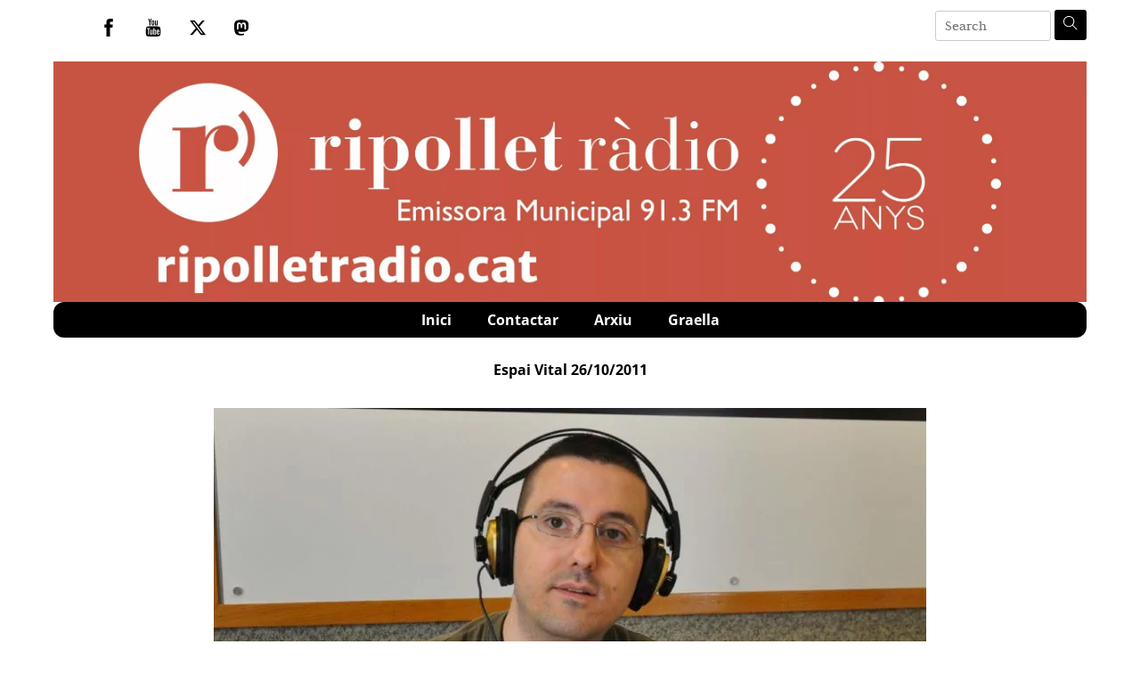

--- FILE ---
content_type: text/html; charset=UTF-8
request_url: https://ripolletradio.cat/2011/10/26/espai-vital-26102011/
body_size: 20895
content:
<!DOCTYPE html>
		<html dir="ltr" lang="ca" prefix="og: https://ogp.me/ns#">
			<head>
										<meta name="viewport" content="width=device-width, initial-scale=1">
						        <meta charset="UTF-8">
        <meta name="viewport" content="width=device-width, initial-scale=1, minimum-scale=1">
        <style id="tb_inline_styles" data-no-optimize="1">.tb_animation_on{overflow-x:hidden}.themify_builder .wow{visibility:hidden;animation-fill-mode:both}[data-tf-animation]{will-change:transform,opacity,visibility}.themify_builder .tf_lax_done{transition-duration:.8s;transition-timing-function:cubic-bezier(.165,.84,.44,1)}[data-sticky-active].tb_sticky_scroll_active{z-index:1}[data-sticky-active].tb_sticky_scroll_active .hide-on-stick{display:none}@media(min-width:1281px){.hide-desktop{width:0!important;height:0!important;padding:0!important;visibility:hidden!important;margin:0!important;display:table-column!important;background:0!important;content-visibility:hidden;overflow:hidden!important}}@media(min-width:769px) and (max-width:1280px){.hide-tablet_landscape{width:0!important;height:0!important;padding:0!important;visibility:hidden!important;margin:0!important;display:table-column!important;background:0!important;content-visibility:hidden;overflow:hidden!important}}@media(min-width:681px) and (max-width:768px){.hide-tablet{width:0!important;height:0!important;padding:0!important;visibility:hidden!important;margin:0!important;display:table-column!important;background:0!important;content-visibility:hidden;overflow:hidden!important}}@media(max-width:680px){.hide-mobile{width:0!important;height:0!important;padding:0!important;visibility:hidden!important;margin:0!important;display:table-column!important;background:0!important;content-visibility:hidden;overflow:hidden!important}}@media(max-width:768px){div.module-gallery-grid{--galn:var(--galt)}}@media(max-width:680px){
                .themify_map.tf_map_loaded{width:100%!important}
                .ui.builder_button,.ui.nav li a{padding:.525em 1.15em}
                .fullheight>.row_inner:not(.tb_col_count_1){min-height:0}
                div.module-gallery-grid{--galn:var(--galm);gap:8px}
            }</style><noscript><style>.themify_builder .wow,.wow .tf_lazy{visibility:visible!important}</style></noscript>            <style id="tf_lazy_style" data-no-optimize="1">
                .tf_svg_lazy{
                    content-visibility:auto;
                    background-size:100% 25%!important;
                    background-repeat:no-repeat!important;
                    background-position:0 0, 0 33.4%,0 66.6%,0 100%!important;
                    transition:filter .3s linear!important;
                    filter:blur(25px)!important;                    transform:translateZ(0)
                }
                .tf_svg_lazy_loaded{
                    filter:blur(0)!important
                }
                [data-lazy]:is(.module,.module_row:not(.tb_first)),.module[data-lazy] .ui,.module_row[data-lazy]:not(.tb_first):is(>.row_inner,.module_column[data-lazy],.module_subrow[data-lazy]){
                    background-image:none!important
                }
            </style>
            <noscript>
                <style>
                    .tf_svg_lazy{
                        display:none!important
                    }
                </style>
            </noscript>
                    <style id="tf_lazy_common" data-no-optimize="1">
                        img{
                max-width:100%;
                height:auto
            }
                                    :where(.tf_in_flx,.tf_flx){display:inline-flex;flex-wrap:wrap;place-items:center}
            .tf_fa,:is(em,i) tf-lottie{display:inline-block;vertical-align:middle}:is(em,i) tf-lottie{width:1.5em;height:1.5em}.tf_fa{width:1em;height:1em;stroke-width:0;stroke:currentColor;overflow:visible;fill:currentColor;pointer-events:none;text-rendering:optimizeSpeed;buffered-rendering:static}#tf_svg symbol{overflow:visible}:where(.tf_lazy){position:relative;visibility:visible;display:block;opacity:.3}.wow .tf_lazy:not(.tf_swiper-slide){visibility:hidden;opacity:1}div.tf_audio_lazy audio{visibility:hidden;height:0;display:inline}.mejs-container{visibility:visible}.tf_iframe_lazy{transition:opacity .3s ease-in-out;min-height:10px}:where(.tf_flx),.tf_swiper-wrapper{display:flex}.tf_swiper-slide{flex-shrink:0;opacity:0;width:100%;height:100%}.tf_swiper-wrapper>br,.tf_lazy.tf_swiper-wrapper .tf_lazy:after,.tf_lazy.tf_swiper-wrapper .tf_lazy:before{display:none}.tf_lazy:after,.tf_lazy:before{content:'';display:inline-block;position:absolute;width:10px!important;height:10px!important;margin:0 3px;top:50%!important;inset-inline:auto 50%!important;border-radius:100%;background-color:currentColor;visibility:visible;animation:tf-hrz-loader infinite .75s cubic-bezier(.2,.68,.18,1.08)}.tf_lazy:after{width:6px!important;height:6px!important;inset-inline:50% auto!important;margin-top:3px;animation-delay:-.4s}@keyframes tf-hrz-loader{0%,100%{transform:scale(1);opacity:1}50%{transform:scale(.1);opacity:.6}}.tf_lazy_lightbox{position:fixed;background:rgba(11,11,11,.8);color:#ccc;top:0;left:0;display:flex;align-items:center;justify-content:center;z-index:999}.tf_lazy_lightbox .tf_lazy:after,.tf_lazy_lightbox .tf_lazy:before{background:#fff}.tf_vd_lazy,tf-lottie{display:flex;flex-wrap:wrap}tf-lottie{aspect-ratio:1.777}.tf_w.tf_vd_lazy video{width:100%;height:auto;position:static;object-fit:cover}
        </style>
        <link type="image/png" href="https://www.ripolletradio.cat/wp-content/uploads/2020/06/android-chrome-192x192-1.png" rel="apple-touch-icon" /><link type="image/png" href="https://www.ripolletradio.cat/wp-content/uploads/2020/06/android-chrome-192x192-1.png" rel="icon" /><title>Ripollet Ràdio | Espai Vital 26/10/2011 (Podcast)</title>

		<!-- All in One SEO 4.9.3 - aioseo.com -->
	<meta name="robots" content="max-image-preview:large" />
	<meta name="author" content="Ripollet Ràdio"/>
	<meta name="keywords" content="espai vital" />
	<link rel="canonical" href="https://ripolletradio.cat/2011/10/26/espai-vital-26102011/" />
	<meta name="generator" content="All in One SEO (AIOSEO) 4.9.3" />
		<meta property="og:locale" content="ca_ES" />
		<meta property="og:site_name" content="Ripollet Ràdio | Servei de ràdio a la carta i podcast." />
		<meta property="og:type" content="article" />
		<meta property="og:title" content="Ripollet Ràdio | Espai Vital 26/10/2011 (Podcast)" />
		<meta property="og:url" content="https://ripolletradio.cat/2011/10/26/espai-vital-26102011/" />
		<meta property="article:published_time" content="2011-10-26T15:00:13+00:00" />
		<meta property="article:modified_time" content="2011-10-26T18:07:28+00:00" />
		<meta property="article:publisher" content="https://ca-es.facebook.com/RipolletRadio/" />
		<meta name="twitter:card" content="summary" />
		<meta name="twitter:site" content="@RipolletRadio" />
		<meta name="twitter:title" content="Ripollet Ràdio | Espai Vital 26/10/2011 (Podcast)" />
		<meta name="twitter:creator" content="@RipolletRadio" />
		<script type="application/ld+json" class="aioseo-schema">
			{"@context":"https:\/\/schema.org","@graph":[{"@type":"Article","@id":"https:\/\/ripolletradio.cat\/2011\/10\/26\/espai-vital-26102011\/#article","name":"Ripollet R\u00e0dio | Espai Vital 26\/10\/2011 (Podcast)","headline":"Espai Vital 26\/10\/2011","author":{"@id":"https:\/\/ripolletradio.cat\/author\/gabilondo\/#author"},"publisher":{"@id":"https:\/\/ripolletradio.cat\/#organization"},"image":{"@type":"ImageObject","url":"https:\/\/ripolletradio.cat\/wp-content\/uploads\/2016\/10\/feature_vital.jpg","width":1542,"height":1024},"datePublished":"2011-10-26T17:00:13+02:00","dateModified":"2011-10-26T20:07:28+02:00","inLanguage":"ca","mainEntityOfPage":{"@id":"https:\/\/ripolletradio.cat\/2011\/10\/26\/espai-vital-26102011\/#webpage"},"isPartOf":{"@id":"https:\/\/ripolletradio.cat\/2011\/10\/26\/espai-vital-26102011\/#webpage"},"articleSection":"Espai Vital"},{"@type":"BreadcrumbList","@id":"https:\/\/ripolletradio.cat\/2011\/10\/26\/espai-vital-26102011\/#breadcrumblist","itemListElement":[{"@type":"ListItem","@id":"https:\/\/ripolletradio.cat#listItem","position":1,"name":"Home","item":"https:\/\/ripolletradio.cat","nextItem":{"@type":"ListItem","@id":"https:\/\/ripolletradio.cat\/programa\/espai-vital\/#listItem","name":"Espai Vital"}},{"@type":"ListItem","@id":"https:\/\/ripolletradio.cat\/programa\/espai-vital\/#listItem","position":2,"name":"Espai Vital","item":"https:\/\/ripolletradio.cat\/programa\/espai-vital\/","nextItem":{"@type":"ListItem","@id":"https:\/\/ripolletradio.cat\/2011\/10\/26\/espai-vital-26102011\/#listItem","name":"Espai Vital 26\/10\/2011"},"previousItem":{"@type":"ListItem","@id":"https:\/\/ripolletradio.cat#listItem","name":"Home"}},{"@type":"ListItem","@id":"https:\/\/ripolletradio.cat\/2011\/10\/26\/espai-vital-26102011\/#listItem","position":3,"name":"Espai Vital 26\/10\/2011","previousItem":{"@type":"ListItem","@id":"https:\/\/ripolletradio.cat\/programa\/espai-vital\/#listItem","name":"Espai Vital"}}]},{"@type":"Organization","@id":"https:\/\/ripolletradio.cat\/#organization","name":"Ripollet R\u00e0dio","description":"Servei de r\u00e0dio a la carta i podcast.","url":"https:\/\/ripolletradio.cat\/","telephone":"+34935942048","logo":{"@type":"ImageObject","url":"https:\/\/www.ripolletradio.cat\/wp-content\/uploads\/2020\/02\/logo-rodona-radio-scaled-1.jpg","@id":"https:\/\/ripolletradio.cat\/2011\/10\/26\/espai-vital-26102011\/#organizationLogo"},"image":{"@id":"https:\/\/ripolletradio.cat\/2011\/10\/26\/espai-vital-26102011\/#organizationLogo"},"sameAs":["https:\/\/ca-es.facebook.com\/RipolletRadio\/","https:\/\/twitter.com\/RipolletRadio","https:\/\/www.youtube.com\/user\/RipolletTV"]},{"@type":"Person","@id":"https:\/\/ripolletradio.cat\/author\/gabilondo\/#author","url":"https:\/\/ripolletradio.cat\/author\/gabilondo\/","name":"Ripollet R\u00e0dio","image":{"@type":"ImageObject","@id":"https:\/\/ripolletradio.cat\/2011\/10\/26\/espai-vital-26102011\/#authorImage","url":"https:\/\/secure.gravatar.com\/avatar\/d54f73c441e5567b07d979b884ef3e1436efe60d3c7633b9aa39aacd40cfed90?s=96&d=mm&r=g","width":96,"height":96,"caption":"Ripollet R\u00e0dio"}},{"@type":"WebPage","@id":"https:\/\/ripolletradio.cat\/2011\/10\/26\/espai-vital-26102011\/#webpage","url":"https:\/\/ripolletradio.cat\/2011\/10\/26\/espai-vital-26102011\/","name":"Ripollet R\u00e0dio | Espai Vital 26\/10\/2011 (Podcast)","inLanguage":"ca","isPartOf":{"@id":"https:\/\/ripolletradio.cat\/#website"},"breadcrumb":{"@id":"https:\/\/ripolletradio.cat\/2011\/10\/26\/espai-vital-26102011\/#breadcrumblist"},"author":{"@id":"https:\/\/ripolletradio.cat\/author\/gabilondo\/#author"},"creator":{"@id":"https:\/\/ripolletradio.cat\/author\/gabilondo\/#author"},"image":{"@type":"ImageObject","url":"https:\/\/ripolletradio.cat\/wp-content\/uploads\/2016\/10\/feature_vital.jpg","@id":"https:\/\/ripolletradio.cat\/2011\/10\/26\/espai-vital-26102011\/#mainImage","width":1542,"height":1024},"primaryImageOfPage":{"@id":"https:\/\/ripolletradio.cat\/2011\/10\/26\/espai-vital-26102011\/#mainImage"},"datePublished":"2011-10-26T17:00:13+02:00","dateModified":"2011-10-26T20:07:28+02:00"},{"@type":"WebSite","@id":"https:\/\/ripolletradio.cat\/#website","url":"https:\/\/ripolletradio.cat\/","name":"Ripollet R\u00e0dio","description":"Servei de r\u00e0dio a la carta i podcast.","inLanguage":"ca","publisher":{"@id":"https:\/\/ripolletradio.cat\/#organization"}}]}
		</script>
		<!-- All in One SEO -->

<link rel="alternate" title="oEmbed (JSON)" type="application/json+oembed" href="https://ripolletradio.cat/wp-json/oembed/1.0/embed?url=https%3A%2F%2Fripolletradio.cat%2F2011%2F10%2F26%2Fespai-vital-26102011%2F" />
<link rel="alternate" title="oEmbed (XML)" type="text/xml+oembed" href="https://ripolletradio.cat/wp-json/oembed/1.0/embed?url=https%3A%2F%2Fripolletradio.cat%2F2011%2F10%2F26%2Fespai-vital-26102011%2F&#038;format=xml" />
<style id='wp-img-auto-sizes-contain-inline-css'>
img:is([sizes=auto i],[sizes^="auto," i]){contain-intrinsic-size:3000px 1500px}
/*# sourceURL=wp-img-auto-sizes-contain-inline-css */
</style>
<link rel="preload" href="https://ripolletradio.cat/wp-content/plugins/a-z-listing/css/a-z-listing-default.css?ver=4.3.1" as="style"><link rel='stylesheet' id='a-z-listing-block-css' href='https://ripolletradio.cat/wp-content/plugins/a-z-listing/css/a-z-listing-default.css?ver=4.3.1' media='all' />
<link rel="preload" href="https://ripolletradio.cat/wp-content/plugins/all-in-one-seo-pack/dist/Lite/assets/css/table-of-contents/global.e90f6d47.css?ver=4.9.3" as="style"><link rel='stylesheet' id='aioseo/css/src/vue/standalone/blocks/table-of-contents/global.scss-css' href='https://ripolletradio.cat/wp-content/plugins/all-in-one-seo-pack/dist/Lite/assets/css/table-of-contents/global.e90f6d47.css?ver=4.9.3' media='all' />
<style id='feedzy-rss-feeds-loop-style-inline-css'>
.wp-block-feedzy-rss-feeds-loop{display:grid;gap:24px;grid-template-columns:repeat(1,1fr)}@media(min-width:782px){.wp-block-feedzy-rss-feeds-loop.feedzy-loop-columns-2,.wp-block-feedzy-rss-feeds-loop.feedzy-loop-columns-3,.wp-block-feedzy-rss-feeds-loop.feedzy-loop-columns-4,.wp-block-feedzy-rss-feeds-loop.feedzy-loop-columns-5{grid-template-columns:repeat(2,1fr)}}@media(min-width:960px){.wp-block-feedzy-rss-feeds-loop.feedzy-loop-columns-2{grid-template-columns:repeat(2,1fr)}.wp-block-feedzy-rss-feeds-loop.feedzy-loop-columns-3{grid-template-columns:repeat(3,1fr)}.wp-block-feedzy-rss-feeds-loop.feedzy-loop-columns-4{grid-template-columns:repeat(4,1fr)}.wp-block-feedzy-rss-feeds-loop.feedzy-loop-columns-5{grid-template-columns:repeat(5,1fr)}}.wp-block-feedzy-rss-feeds-loop .wp-block-image.is-style-rounded img{border-radius:9999px}.wp-block-feedzy-rss-feeds-loop .wp-block-image:has(:is(img:not([src]),img[src=""])){display:none}

/*# sourceURL=https://ripolletradio.cat/wp-content/plugins/feedzy-rss-feeds/build/loop/style-index.css */
</style>
<style id='powerpress-player-block-style-inline-css'>


/*# sourceURL=https://ripolletradio.cat/wp-content/plugins/powerpress/blocks/player-block/build/style-index.css */
</style>
<style id='global-styles-inline-css'>
:root{--wp--preset--aspect-ratio--square: 1;--wp--preset--aspect-ratio--4-3: 4/3;--wp--preset--aspect-ratio--3-4: 3/4;--wp--preset--aspect-ratio--3-2: 3/2;--wp--preset--aspect-ratio--2-3: 2/3;--wp--preset--aspect-ratio--16-9: 16/9;--wp--preset--aspect-ratio--9-16: 9/16;--wp--preset--color--black: #000000;--wp--preset--color--cyan-bluish-gray: #abb8c3;--wp--preset--color--white: #ffffff;--wp--preset--color--pale-pink: #f78da7;--wp--preset--color--vivid-red: #cf2e2e;--wp--preset--color--luminous-vivid-orange: #ff6900;--wp--preset--color--luminous-vivid-amber: #fcb900;--wp--preset--color--light-green-cyan: #7bdcb5;--wp--preset--color--vivid-green-cyan: #00d084;--wp--preset--color--pale-cyan-blue: #8ed1fc;--wp--preset--color--vivid-cyan-blue: #0693e3;--wp--preset--color--vivid-purple: #9b51e0;--wp--preset--gradient--vivid-cyan-blue-to-vivid-purple: linear-gradient(135deg,rgb(6,147,227) 0%,rgb(155,81,224) 100%);--wp--preset--gradient--light-green-cyan-to-vivid-green-cyan: linear-gradient(135deg,rgb(122,220,180) 0%,rgb(0,208,130) 100%);--wp--preset--gradient--luminous-vivid-amber-to-luminous-vivid-orange: linear-gradient(135deg,rgb(252,185,0) 0%,rgb(255,105,0) 100%);--wp--preset--gradient--luminous-vivid-orange-to-vivid-red: linear-gradient(135deg,rgb(255,105,0) 0%,rgb(207,46,46) 100%);--wp--preset--gradient--very-light-gray-to-cyan-bluish-gray: linear-gradient(135deg,rgb(238,238,238) 0%,rgb(169,184,195) 100%);--wp--preset--gradient--cool-to-warm-spectrum: linear-gradient(135deg,rgb(74,234,220) 0%,rgb(151,120,209) 20%,rgb(207,42,186) 40%,rgb(238,44,130) 60%,rgb(251,105,98) 80%,rgb(254,248,76) 100%);--wp--preset--gradient--blush-light-purple: linear-gradient(135deg,rgb(255,206,236) 0%,rgb(152,150,240) 100%);--wp--preset--gradient--blush-bordeaux: linear-gradient(135deg,rgb(254,205,165) 0%,rgb(254,45,45) 50%,rgb(107,0,62) 100%);--wp--preset--gradient--luminous-dusk: linear-gradient(135deg,rgb(255,203,112) 0%,rgb(199,81,192) 50%,rgb(65,88,208) 100%);--wp--preset--gradient--pale-ocean: linear-gradient(135deg,rgb(255,245,203) 0%,rgb(182,227,212) 50%,rgb(51,167,181) 100%);--wp--preset--gradient--electric-grass: linear-gradient(135deg,rgb(202,248,128) 0%,rgb(113,206,126) 100%);--wp--preset--gradient--midnight: linear-gradient(135deg,rgb(2,3,129) 0%,rgb(40,116,252) 100%);--wp--preset--font-size--small: 13px;--wp--preset--font-size--medium: clamp(14px, 0.875rem + ((1vw - 3.2px) * 0.469), 20px);--wp--preset--font-size--large: clamp(22.041px, 1.378rem + ((1vw - 3.2px) * 1.091), 36px);--wp--preset--font-size--x-large: clamp(25.014px, 1.563rem + ((1vw - 3.2px) * 1.327), 42px);--wp--preset--font-family--system-font: -apple-system,BlinkMacSystemFont,"Segoe UI",Roboto,Oxygen-Sans,Ubuntu,Cantarell,"Helvetica Neue",sans-serif;--wp--preset--spacing--20: 0.44rem;--wp--preset--spacing--30: 0.67rem;--wp--preset--spacing--40: 1rem;--wp--preset--spacing--50: 1.5rem;--wp--preset--spacing--60: 2.25rem;--wp--preset--spacing--70: 3.38rem;--wp--preset--spacing--80: 5.06rem;--wp--preset--shadow--natural: 6px 6px 9px rgba(0, 0, 0, 0.2);--wp--preset--shadow--deep: 12px 12px 50px rgba(0, 0, 0, 0.4);--wp--preset--shadow--sharp: 6px 6px 0px rgba(0, 0, 0, 0.2);--wp--preset--shadow--outlined: 6px 6px 0px -3px rgb(255, 255, 255), 6px 6px rgb(0, 0, 0);--wp--preset--shadow--crisp: 6px 6px 0px rgb(0, 0, 0);}:where(body) { margin: 0; }.wp-site-blocks > .alignleft { float: left; margin-right: 2em; }.wp-site-blocks > .alignright { float: right; margin-left: 2em; }.wp-site-blocks > .aligncenter { justify-content: center; margin-left: auto; margin-right: auto; }:where(.wp-site-blocks) > * { margin-block-start: 24px; margin-block-end: 0; }:where(.wp-site-blocks) > :first-child { margin-block-start: 0; }:where(.wp-site-blocks) > :last-child { margin-block-end: 0; }:root { --wp--style--block-gap: 24px; }:root :where(.is-layout-flow) > :first-child{margin-block-start: 0;}:root :where(.is-layout-flow) > :last-child{margin-block-end: 0;}:root :where(.is-layout-flow) > *{margin-block-start: 24px;margin-block-end: 0;}:root :where(.is-layout-constrained) > :first-child{margin-block-start: 0;}:root :where(.is-layout-constrained) > :last-child{margin-block-end: 0;}:root :where(.is-layout-constrained) > *{margin-block-start: 24px;margin-block-end: 0;}:root :where(.is-layout-flex){gap: 24px;}:root :where(.is-layout-grid){gap: 24px;}.is-layout-flow > .alignleft{float: left;margin-inline-start: 0;margin-inline-end: 2em;}.is-layout-flow > .alignright{float: right;margin-inline-start: 2em;margin-inline-end: 0;}.is-layout-flow > .aligncenter{margin-left: auto !important;margin-right: auto !important;}.is-layout-constrained > .alignleft{float: left;margin-inline-start: 0;margin-inline-end: 2em;}.is-layout-constrained > .alignright{float: right;margin-inline-start: 2em;margin-inline-end: 0;}.is-layout-constrained > .aligncenter{margin-left: auto !important;margin-right: auto !important;}.is-layout-constrained > :where(:not(.alignleft):not(.alignright):not(.alignfull)){margin-left: auto !important;margin-right: auto !important;}body .is-layout-flex{display: flex;}.is-layout-flex{flex-wrap: wrap;align-items: center;}.is-layout-flex > :is(*, div){margin: 0;}body .is-layout-grid{display: grid;}.is-layout-grid > :is(*, div){margin: 0;}body{font-family: var(--wp--preset--font-family--system-font);font-size: var(--wp--preset--font-size--medium);line-height: 1.6;padding-top: 0px;padding-right: 0px;padding-bottom: 0px;padding-left: 0px;}a:where(:not(.wp-element-button)){text-decoration: underline;}:root :where(.wp-element-button, .wp-block-button__link){background-color: #32373c;border-width: 0;color: #fff;font-family: inherit;font-size: inherit;font-style: inherit;font-weight: inherit;letter-spacing: inherit;line-height: inherit;padding-top: calc(0.667em + 2px);padding-right: calc(1.333em + 2px);padding-bottom: calc(0.667em + 2px);padding-left: calc(1.333em + 2px);text-decoration: none;text-transform: inherit;}.has-black-color{color: var(--wp--preset--color--black) !important;}.has-cyan-bluish-gray-color{color: var(--wp--preset--color--cyan-bluish-gray) !important;}.has-white-color{color: var(--wp--preset--color--white) !important;}.has-pale-pink-color{color: var(--wp--preset--color--pale-pink) !important;}.has-vivid-red-color{color: var(--wp--preset--color--vivid-red) !important;}.has-luminous-vivid-orange-color{color: var(--wp--preset--color--luminous-vivid-orange) !important;}.has-luminous-vivid-amber-color{color: var(--wp--preset--color--luminous-vivid-amber) !important;}.has-light-green-cyan-color{color: var(--wp--preset--color--light-green-cyan) !important;}.has-vivid-green-cyan-color{color: var(--wp--preset--color--vivid-green-cyan) !important;}.has-pale-cyan-blue-color{color: var(--wp--preset--color--pale-cyan-blue) !important;}.has-vivid-cyan-blue-color{color: var(--wp--preset--color--vivid-cyan-blue) !important;}.has-vivid-purple-color{color: var(--wp--preset--color--vivid-purple) !important;}.has-black-background-color{background-color: var(--wp--preset--color--black) !important;}.has-cyan-bluish-gray-background-color{background-color: var(--wp--preset--color--cyan-bluish-gray) !important;}.has-white-background-color{background-color: var(--wp--preset--color--white) !important;}.has-pale-pink-background-color{background-color: var(--wp--preset--color--pale-pink) !important;}.has-vivid-red-background-color{background-color: var(--wp--preset--color--vivid-red) !important;}.has-luminous-vivid-orange-background-color{background-color: var(--wp--preset--color--luminous-vivid-orange) !important;}.has-luminous-vivid-amber-background-color{background-color: var(--wp--preset--color--luminous-vivid-amber) !important;}.has-light-green-cyan-background-color{background-color: var(--wp--preset--color--light-green-cyan) !important;}.has-vivid-green-cyan-background-color{background-color: var(--wp--preset--color--vivid-green-cyan) !important;}.has-pale-cyan-blue-background-color{background-color: var(--wp--preset--color--pale-cyan-blue) !important;}.has-vivid-cyan-blue-background-color{background-color: var(--wp--preset--color--vivid-cyan-blue) !important;}.has-vivid-purple-background-color{background-color: var(--wp--preset--color--vivid-purple) !important;}.has-black-border-color{border-color: var(--wp--preset--color--black) !important;}.has-cyan-bluish-gray-border-color{border-color: var(--wp--preset--color--cyan-bluish-gray) !important;}.has-white-border-color{border-color: var(--wp--preset--color--white) !important;}.has-pale-pink-border-color{border-color: var(--wp--preset--color--pale-pink) !important;}.has-vivid-red-border-color{border-color: var(--wp--preset--color--vivid-red) !important;}.has-luminous-vivid-orange-border-color{border-color: var(--wp--preset--color--luminous-vivid-orange) !important;}.has-luminous-vivid-amber-border-color{border-color: var(--wp--preset--color--luminous-vivid-amber) !important;}.has-light-green-cyan-border-color{border-color: var(--wp--preset--color--light-green-cyan) !important;}.has-vivid-green-cyan-border-color{border-color: var(--wp--preset--color--vivid-green-cyan) !important;}.has-pale-cyan-blue-border-color{border-color: var(--wp--preset--color--pale-cyan-blue) !important;}.has-vivid-cyan-blue-border-color{border-color: var(--wp--preset--color--vivid-cyan-blue) !important;}.has-vivid-purple-border-color{border-color: var(--wp--preset--color--vivid-purple) !important;}.has-vivid-cyan-blue-to-vivid-purple-gradient-background{background: var(--wp--preset--gradient--vivid-cyan-blue-to-vivid-purple) !important;}.has-light-green-cyan-to-vivid-green-cyan-gradient-background{background: var(--wp--preset--gradient--light-green-cyan-to-vivid-green-cyan) !important;}.has-luminous-vivid-amber-to-luminous-vivid-orange-gradient-background{background: var(--wp--preset--gradient--luminous-vivid-amber-to-luminous-vivid-orange) !important;}.has-luminous-vivid-orange-to-vivid-red-gradient-background{background: var(--wp--preset--gradient--luminous-vivid-orange-to-vivid-red) !important;}.has-very-light-gray-to-cyan-bluish-gray-gradient-background{background: var(--wp--preset--gradient--very-light-gray-to-cyan-bluish-gray) !important;}.has-cool-to-warm-spectrum-gradient-background{background: var(--wp--preset--gradient--cool-to-warm-spectrum) !important;}.has-blush-light-purple-gradient-background{background: var(--wp--preset--gradient--blush-light-purple) !important;}.has-blush-bordeaux-gradient-background{background: var(--wp--preset--gradient--blush-bordeaux) !important;}.has-luminous-dusk-gradient-background{background: var(--wp--preset--gradient--luminous-dusk) !important;}.has-pale-ocean-gradient-background{background: var(--wp--preset--gradient--pale-ocean) !important;}.has-electric-grass-gradient-background{background: var(--wp--preset--gradient--electric-grass) !important;}.has-midnight-gradient-background{background: var(--wp--preset--gradient--midnight) !important;}.has-small-font-size{font-size: var(--wp--preset--font-size--small) !important;}.has-medium-font-size{font-size: var(--wp--preset--font-size--medium) !important;}.has-large-font-size{font-size: var(--wp--preset--font-size--large) !important;}.has-x-large-font-size{font-size: var(--wp--preset--font-size--x-large) !important;}.has-system-font-font-family{font-family: var(--wp--preset--font-family--system-font) !important;}
:root :where(.wp-block-pullquote){font-size: clamp(0.984em, 0.984rem + ((1vw - 0.2em) * 0.645), 1.5em);line-height: 1.6;}
/*# sourceURL=global-styles-inline-css */
</style>
<link rel="preload" href="https://ripolletradio.cat/wp-includes/css/dashicons.min.css?ver=6.9" as="style"><link rel='stylesheet' id='dashicons-css' href='https://ripolletradio.cat/wp-includes/css/dashicons.min.css?ver=6.9' media='all' />
<link rel="preload" href="https://ripolletradio.cat/wp-content/plugins/wp-media-category-management/css/wp-mcm-styles.css?ver=2.5.0.1" as="style"><link rel='stylesheet' id='wp-mcm-styles-css' href='https://ripolletradio.cat/wp-content/plugins/wp-media-category-management/css/wp-mcm-styles.css?ver=2.5.0.1' media='all' />
<link rel="preload" href="https://ripolletradio.cat/wp-content/plugins/a-z-listing/css/a-z-listing-default.css?ver=4.3.1" as="style"><link rel='stylesheet' id='a-z-listing-css' href='https://ripolletradio.cat/wp-content/plugins/a-z-listing/css/a-z-listing-default.css?ver=4.3.1' media='all' />
<link rel="preload" href="https://ripolletradio.cat/wp-content/plugins/themify-ptb/public/css/ptb-public.css?ver=2.2.5" as="style"><link rel='stylesheet' id='ptb-css' href='https://ripolletradio.cat/wp-content/plugins/themify-ptb/public/css/ptb-public.css?ver=2.2.5' media='all' />
<script src="https://ripolletradio.cat/wp-includes/js/jquery/jquery.min.js?ver=3.7.1" id="jquery-core-js"></script>
<script src="https://ripolletradio.cat/wp-includes/js/jquery/jquery-migrate.min.js?ver=3.4.1" id="jquery-migrate-js"></script>
<script src="https://ripolletradio.cat/wp-content/plugins/radio-tools/assets//js/howler.min.js?ver=6.9" id="howler-js-js"></script>
<script id="ptb-js-extra">
var ptb = {"url":"https://ripolletradio.cat/wp-content/plugins/themify-ptb/public/","ver":"2.2.5","include":"https://ripolletradio.cat/wp-includes/js/","is_themify":"1","jqmeter":"https://ripolletradio.cat/wp-content/plugins/themify-ptb/public/js/jqmeter.min.js","ajaxurl":"https://ripolletradio.cat/wp-admin/admin-ajax.php","lng":"ca","map_key":"AIzaSyDwRjVbO0qPiycDH9-HcjlAP4zqUaJU7m8","modules":{"gallery":{"js":"https://ripolletradio.cat/wp-content/plugins/themify-ptb/public/js/modules/gallery.js","selector":".ptb_extra_showcase, .ptb_extra_gallery_masonry .ptb_extra_gallery"},"map":{"js":"https://ripolletradio.cat/wp-content/plugins/themify-ptb/public/js/modules/map.js","selector":".ptb_extra_map"},"progress_bar":{"js":"https://ripolletradio.cat/wp-content/plugins/themify-ptb/public/js/modules/progress_bar.js","selector":".ptb_extra_progress_bar"},"rating":{"js":"https://ripolletradio.cat/wp-content/plugins/themify-ptb/public/js/modules/rating.js","selector":".ptb_extra_rating"},"video":{"js":"https://ripolletradio.cat/wp-content/plugins/themify-ptb/public/js/modules/video.js","selector":".ptb_extra_show_video"},"accordion":{"js":"https://ripolletradio.cat/wp-content/plugins/themify-ptb/public/js/modules/accordion.js","selector":".ptb_extra_accordion"},"lightbox":{"js":"https://ripolletradio.cat/wp-content/plugins/themify-ptb/public/js/modules/lightbox.js","selector":".ptb_lightbox, .ptb_extra_lightbox, .ptb_extra_video_lightbox"},"masonry":{"js":"https://ripolletradio.cat/wp-content/plugins/themify-ptb/public/js/modules/masonry.js","selector":".ptb_masonry"},"post_filter":{"js":"https://ripolletradio.cat/wp-content/plugins/themify-ptb/public/js/modules/post_filter.js","selector":".ptb-post-filter"}}};
//# sourceURL=ptb-js-extra
</script>
<script defer="defer" src="https://ripolletradio.cat/wp-content/plugins/themify-ptb/public/js/ptb-public.js?ver=2.2.5" id="ptb-js"></script>
<link rel="https://api.w.org/" href="https://ripolletradio.cat/wp-json/" /><link rel="alternate" title="JSON" type="application/json" href="https://ripolletradio.cat/wp-json/wp/v2/posts/4651" /><link rel="EditURI" type="application/rsd+xml" title="RSD" href="https://ripolletradio.cat/xmlrpc.php?rsd" />
<meta name="generator" content="WordPress 6.9" />
<link rel='shortlink' href='https://ripolletradio.cat/?p=4651' />
<style type="text/css">
.feedzy-rss-link-icon:after {
	content: url("https://ripolletradio.cat/wp-content/plugins/feedzy-rss-feeds/img/external-link.png");
	margin-left: 3px;
}
</style>
		            <script type="text/javascript"><!--
                                function powerpress_pinw(pinw_url){window.open(pinw_url, 'PowerPressPlayer','toolbar=0,status=0,resizable=1,width=460,height=320');	return false;}
                //-->

                // tabnab protection
                window.addEventListener('load', function () {
                    // make all links have rel="noopener noreferrer"
                    document.querySelectorAll('a[target="_blank"]').forEach(link => {
                        link.setAttribute('rel', 'noopener noreferrer');
                    });
                });
            </script>
            
	<style>
	@keyframes themifyAnimatedBG{
		0%{background-color:#33baab}100%{background-color:#e33b9e}50%{background-color:#4961d7}33.3%{background-color:#2ea85c}25%{background-color:#2bb8ed}20%{background-color:#dd5135}
	}
	.module_row.animated-bg{
		animation:themifyAnimatedBG 30000ms infinite alternate
	}
	</style>
	<link rel="prefetch" href="https://ripolletradio.cat/wp-content/themes/themify-ultra/js/themify-script.js?ver=8.0.8" as="script" fetchpriority="low"><link rel="prefetch" href="https://ripolletradio.cat/wp-content/themes/themify-ultra/themify/js/modules/themify-sidemenu.js?ver=8.2.0" as="script" fetchpriority="low"><link rel="prefetch" href="https://ripolletradio.cat/wp-content/themes/themify-ultra/themify/themify-builder/js/modules/menu.js?ver=8.2.0" as="script" fetchpriority="low"><link rel="preload" href="https://ripolletradio.cat/wp-content/themes/themify-ultra/themify/themify-builder/js/themify-builder-script.js?ver=8.2.0" as="script" fetchpriority="low"><link rel="preload" href="https://www.ripolletradio.cat/wp-content/uploads/2022/08/logoweb-scaled.jpg" as="image" fetchpriority="high"><style id="tf_gf_fonts_style">@font-face{font-family:'Judson';font-style:italic;font-display:swap;src:url(https://fonts.gstatic.com/s/judson/v20/FeVTS0Fbvbc14VxhDYl4_bFbkg.woff2) format('woff2');unicode-range:U+0102-0103,U+0110-0111,U+0128-0129,U+0168-0169,U+01A0-01A1,U+01AF-01B0,U+0300-0301,U+0303-0304,U+0308-0309,U+0323,U+0329,U+1EA0-1EF9,U+20AB;}@font-face{font-family:'Judson';font-style:italic;font-display:swap;src:url(https://fonts.gstatic.com/s/judson/v20/FeVTS0Fbvbc14VxhDYl5_bFbkg.woff2) format('woff2');unicode-range:U+0100-02BA,U+02BD-02C5,U+02C7-02CC,U+02CE-02D7,U+02DD-02FF,U+0304,U+0308,U+0329,U+1D00-1DBF,U+1E00-1E9F,U+1EF2-1EFF,U+2020,U+20A0-20AB,U+20AD-20C0,U+2113,U+2C60-2C7F,U+A720-A7FF;}@font-face{font-family:'Judson';font-style:italic;font-display:swap;src:url(https://fonts.gstatic.com/s/judson/v20/FeVTS0Fbvbc14VxhDYl3_bE.woff2) format('woff2');unicode-range:U+0000-00FF,U+0131,U+0152-0153,U+02BB-02BC,U+02C6,U+02DA,U+02DC,U+0304,U+0308,U+0329,U+2000-206F,U+20AC,U+2122,U+2191,U+2193,U+2212,U+2215,U+FEFF,U+FFFD;}@font-face{font-family:'Judson';font-display:swap;src:url(https://fonts.gstatic.com/s/judson/v20/FeVRS0Fbvbc14VxhB7l15bU.woff2) format('woff2');unicode-range:U+0102-0103,U+0110-0111,U+0128-0129,U+0168-0169,U+01A0-01A1,U+01AF-01B0,U+0300-0301,U+0303-0304,U+0308-0309,U+0323,U+0329,U+1EA0-1EF9,U+20AB;}@font-face{font-family:'Judson';font-display:swap;src:url(https://fonts.gstatic.com/s/judson/v20/FeVRS0Fbvbc14VxhBrl15bU.woff2) format('woff2');unicode-range:U+0100-02BA,U+02BD-02C5,U+02C7-02CC,U+02CE-02D7,U+02DD-02FF,U+0304,U+0308,U+0329,U+1D00-1DBF,U+1E00-1E9F,U+1EF2-1EFF,U+2020,U+20A0-20AB,U+20AD-20C0,U+2113,U+2C60-2C7F,U+A720-A7FF;}@font-face{font-family:'Judson';font-display:swap;src:url(https://fonts.gstatic.com/s/judson/v20/FeVRS0Fbvbc14VxhCLl1.woff2) format('woff2');unicode-range:U+0000-00FF,U+0131,U+0152-0153,U+02BB-02BC,U+02C6,U+02DA,U+02DC,U+0304,U+0308,U+0329,U+2000-206F,U+20AC,U+2122,U+2191,U+2193,U+2212,U+2215,U+FEFF,U+FFFD;}@font-face{font-family:'Open Sans';font-style:italic;font-stretch:100%;font-display:swap;src:url(https://fonts.gstatic.com/s/opensans/v44/memtYaGs126MiZpBA-UFUIcVXSCEkx2cmqvXlWqWtE6F15M.woff2) format('woff2');unicode-range:U+0460-052F,U+1C80-1C8A,U+20B4,U+2DE0-2DFF,U+A640-A69F,U+FE2E-FE2F;}@font-face{font-family:'Open Sans';font-style:italic;font-stretch:100%;font-display:swap;src:url(https://fonts.gstatic.com/s/opensans/v44/memtYaGs126MiZpBA-UFUIcVXSCEkx2cmqvXlWqWvU6F15M.woff2) format('woff2');unicode-range:U+0301,U+0400-045F,U+0490-0491,U+04B0-04B1,U+2116;}@font-face{font-family:'Open Sans';font-style:italic;font-stretch:100%;font-display:swap;src:url(https://fonts.gstatic.com/s/opensans/v44/memtYaGs126MiZpBA-UFUIcVXSCEkx2cmqvXlWqWtU6F15M.woff2) format('woff2');unicode-range:U+1F00-1FFF;}@font-face{font-family:'Open Sans';font-style:italic;font-stretch:100%;font-display:swap;src:url(https://fonts.gstatic.com/s/opensans/v44/memtYaGs126MiZpBA-UFUIcVXSCEkx2cmqvXlWqWuk6F15M.woff2) format('woff2');unicode-range:U+0370-0377,U+037A-037F,U+0384-038A,U+038C,U+038E-03A1,U+03A3-03FF;}@font-face{font-family:'Open Sans';font-style:italic;font-stretch:100%;font-display:swap;src:url(https://fonts.gstatic.com/s/opensans/v44/memtYaGs126MiZpBA-UFUIcVXSCEkx2cmqvXlWqWu06F15M.woff2) format('woff2');unicode-range:U+0307-0308,U+0590-05FF,U+200C-2010,U+20AA,U+25CC,U+FB1D-FB4F;}@font-face{font-family:'Open Sans';font-style:italic;font-stretch:100%;font-display:swap;src:url(https://fonts.gstatic.com/s/opensans/v44/memtYaGs126MiZpBA-UFUIcVXSCEkx2cmqvXlWqWxU6F15M.woff2) format('woff2');unicode-range:U+0302-0303,U+0305,U+0307-0308,U+0310,U+0312,U+0315,U+031A,U+0326-0327,U+032C,U+032F-0330,U+0332-0333,U+0338,U+033A,U+0346,U+034D,U+0391-03A1,U+03A3-03A9,U+03B1-03C9,U+03D1,U+03D5-03D6,U+03F0-03F1,U+03F4-03F5,U+2016-2017,U+2034-2038,U+203C,U+2040,U+2043,U+2047,U+2050,U+2057,U+205F,U+2070-2071,U+2074-208E,U+2090-209C,U+20D0-20DC,U+20E1,U+20E5-20EF,U+2100-2112,U+2114-2115,U+2117-2121,U+2123-214F,U+2190,U+2192,U+2194-21AE,U+21B0-21E5,U+21F1-21F2,U+21F4-2211,U+2213-2214,U+2216-22FF,U+2308-230B,U+2310,U+2319,U+231C-2321,U+2336-237A,U+237C,U+2395,U+239B-23B7,U+23D0,U+23DC-23E1,U+2474-2475,U+25AF,U+25B3,U+25B7,U+25BD,U+25C1,U+25CA,U+25CC,U+25FB,U+266D-266F,U+27C0-27FF,U+2900-2AFF,U+2B0E-2B11,U+2B30-2B4C,U+2BFE,U+3030,U+FF5B,U+FF5D,U+1D400-1D7FF,U+1EE00-1EEFF;}@font-face{font-family:'Open Sans';font-style:italic;font-stretch:100%;font-display:swap;src:url(https://fonts.gstatic.com/s/opensans/v44/memtYaGs126MiZpBA-UFUIcVXSCEkx2cmqvXlWqW106F15M.woff2) format('woff2');unicode-range:U+0001-000C,U+000E-001F,U+007F-009F,U+20DD-20E0,U+20E2-20E4,U+2150-218F,U+2190,U+2192,U+2194-2199,U+21AF,U+21E6-21F0,U+21F3,U+2218-2219,U+2299,U+22C4-22C6,U+2300-243F,U+2440-244A,U+2460-24FF,U+25A0-27BF,U+2800-28FF,U+2921-2922,U+2981,U+29BF,U+29EB,U+2B00-2BFF,U+4DC0-4DFF,U+FFF9-FFFB,U+10140-1018E,U+10190-1019C,U+101A0,U+101D0-101FD,U+102E0-102FB,U+10E60-10E7E,U+1D2C0-1D2D3,U+1D2E0-1D37F,U+1F000-1F0FF,U+1F100-1F1AD,U+1F1E6-1F1FF,U+1F30D-1F30F,U+1F315,U+1F31C,U+1F31E,U+1F320-1F32C,U+1F336,U+1F378,U+1F37D,U+1F382,U+1F393-1F39F,U+1F3A7-1F3A8,U+1F3AC-1F3AF,U+1F3C2,U+1F3C4-1F3C6,U+1F3CA-1F3CE,U+1F3D4-1F3E0,U+1F3ED,U+1F3F1-1F3F3,U+1F3F5-1F3F7,U+1F408,U+1F415,U+1F41F,U+1F426,U+1F43F,U+1F441-1F442,U+1F444,U+1F446-1F449,U+1F44C-1F44E,U+1F453,U+1F46A,U+1F47D,U+1F4A3,U+1F4B0,U+1F4B3,U+1F4B9,U+1F4BB,U+1F4BF,U+1F4C8-1F4CB,U+1F4D6,U+1F4DA,U+1F4DF,U+1F4E3-1F4E6,U+1F4EA-1F4ED,U+1F4F7,U+1F4F9-1F4FB,U+1F4FD-1F4FE,U+1F503,U+1F507-1F50B,U+1F50D,U+1F512-1F513,U+1F53E-1F54A,U+1F54F-1F5FA,U+1F610,U+1F650-1F67F,U+1F687,U+1F68D,U+1F691,U+1F694,U+1F698,U+1F6AD,U+1F6B2,U+1F6B9-1F6BA,U+1F6BC,U+1F6C6-1F6CF,U+1F6D3-1F6D7,U+1F6E0-1F6EA,U+1F6F0-1F6F3,U+1F6F7-1F6FC,U+1F700-1F7FF,U+1F800-1F80B,U+1F810-1F847,U+1F850-1F859,U+1F860-1F887,U+1F890-1F8AD,U+1F8B0-1F8BB,U+1F8C0-1F8C1,U+1F900-1F90B,U+1F93B,U+1F946,U+1F984,U+1F996,U+1F9E9,U+1FA00-1FA6F,U+1FA70-1FA7C,U+1FA80-1FA89,U+1FA8F-1FAC6,U+1FACE-1FADC,U+1FADF-1FAE9,U+1FAF0-1FAF8,U+1FB00-1FBFF;}@font-face{font-family:'Open Sans';font-style:italic;font-stretch:100%;font-display:swap;src:url(https://fonts.gstatic.com/s/opensans/v44/memtYaGs126MiZpBA-UFUIcVXSCEkx2cmqvXlWqWtk6F15M.woff2) format('woff2');unicode-range:U+0102-0103,U+0110-0111,U+0128-0129,U+0168-0169,U+01A0-01A1,U+01AF-01B0,U+0300-0301,U+0303-0304,U+0308-0309,U+0323,U+0329,U+1EA0-1EF9,U+20AB;}@font-face{font-family:'Open Sans';font-style:italic;font-stretch:100%;font-display:swap;src:url(https://fonts.gstatic.com/s/opensans/v44/memtYaGs126MiZpBA-UFUIcVXSCEkx2cmqvXlWqWt06F15M.woff2) format('woff2');unicode-range:U+0100-02BA,U+02BD-02C5,U+02C7-02CC,U+02CE-02D7,U+02DD-02FF,U+0304,U+0308,U+0329,U+1D00-1DBF,U+1E00-1E9F,U+1EF2-1EFF,U+2020,U+20A0-20AB,U+20AD-20C0,U+2113,U+2C60-2C7F,U+A720-A7FF;}@font-face{font-family:'Open Sans';font-style:italic;font-stretch:100%;font-display:swap;src:url(https://fonts.gstatic.com/s/opensans/v44/memtYaGs126MiZpBA-UFUIcVXSCEkx2cmqvXlWqWuU6F.woff2) format('woff2');unicode-range:U+0000-00FF,U+0131,U+0152-0153,U+02BB-02BC,U+02C6,U+02DA,U+02DC,U+0304,U+0308,U+0329,U+2000-206F,U+20AC,U+2122,U+2191,U+2193,U+2212,U+2215,U+FEFF,U+FFFD;}@font-face{font-family:'Open Sans';font-style:italic;font-weight:700;font-stretch:100%;font-display:swap;src:url(https://fonts.gstatic.com/s/opensans/v44/memtYaGs126MiZpBA-UFUIcVXSCEkx2cmqvXlWqWtE6F15M.woff2) format('woff2');unicode-range:U+0460-052F,U+1C80-1C8A,U+20B4,U+2DE0-2DFF,U+A640-A69F,U+FE2E-FE2F;}@font-face{font-family:'Open Sans';font-style:italic;font-weight:700;font-stretch:100%;font-display:swap;src:url(https://fonts.gstatic.com/s/opensans/v44/memtYaGs126MiZpBA-UFUIcVXSCEkx2cmqvXlWqWvU6F15M.woff2) format('woff2');unicode-range:U+0301,U+0400-045F,U+0490-0491,U+04B0-04B1,U+2116;}@font-face{font-family:'Open Sans';font-style:italic;font-weight:700;font-stretch:100%;font-display:swap;src:url(https://fonts.gstatic.com/s/opensans/v44/memtYaGs126MiZpBA-UFUIcVXSCEkx2cmqvXlWqWtU6F15M.woff2) format('woff2');unicode-range:U+1F00-1FFF;}@font-face{font-family:'Open Sans';font-style:italic;font-weight:700;font-stretch:100%;font-display:swap;src:url(https://fonts.gstatic.com/s/opensans/v44/memtYaGs126MiZpBA-UFUIcVXSCEkx2cmqvXlWqWuk6F15M.woff2) format('woff2');unicode-range:U+0370-0377,U+037A-037F,U+0384-038A,U+038C,U+038E-03A1,U+03A3-03FF;}@font-face{font-family:'Open Sans';font-style:italic;font-weight:700;font-stretch:100%;font-display:swap;src:url(https://fonts.gstatic.com/s/opensans/v44/memtYaGs126MiZpBA-UFUIcVXSCEkx2cmqvXlWqWu06F15M.woff2) format('woff2');unicode-range:U+0307-0308,U+0590-05FF,U+200C-2010,U+20AA,U+25CC,U+FB1D-FB4F;}@font-face{font-family:'Open Sans';font-style:italic;font-weight:700;font-stretch:100%;font-display:swap;src:url(https://fonts.gstatic.com/s/opensans/v44/memtYaGs126MiZpBA-UFUIcVXSCEkx2cmqvXlWqWxU6F15M.woff2) format('woff2');unicode-range:U+0302-0303,U+0305,U+0307-0308,U+0310,U+0312,U+0315,U+031A,U+0326-0327,U+032C,U+032F-0330,U+0332-0333,U+0338,U+033A,U+0346,U+034D,U+0391-03A1,U+03A3-03A9,U+03B1-03C9,U+03D1,U+03D5-03D6,U+03F0-03F1,U+03F4-03F5,U+2016-2017,U+2034-2038,U+203C,U+2040,U+2043,U+2047,U+2050,U+2057,U+205F,U+2070-2071,U+2074-208E,U+2090-209C,U+20D0-20DC,U+20E1,U+20E5-20EF,U+2100-2112,U+2114-2115,U+2117-2121,U+2123-214F,U+2190,U+2192,U+2194-21AE,U+21B0-21E5,U+21F1-21F2,U+21F4-2211,U+2213-2214,U+2216-22FF,U+2308-230B,U+2310,U+2319,U+231C-2321,U+2336-237A,U+237C,U+2395,U+239B-23B7,U+23D0,U+23DC-23E1,U+2474-2475,U+25AF,U+25B3,U+25B7,U+25BD,U+25C1,U+25CA,U+25CC,U+25FB,U+266D-266F,U+27C0-27FF,U+2900-2AFF,U+2B0E-2B11,U+2B30-2B4C,U+2BFE,U+3030,U+FF5B,U+FF5D,U+1D400-1D7FF,U+1EE00-1EEFF;}@font-face{font-family:'Open Sans';font-style:italic;font-weight:700;font-stretch:100%;font-display:swap;src:url(https://fonts.gstatic.com/s/opensans/v44/memtYaGs126MiZpBA-UFUIcVXSCEkx2cmqvXlWqW106F15M.woff2) format('woff2');unicode-range:U+0001-000C,U+000E-001F,U+007F-009F,U+20DD-20E0,U+20E2-20E4,U+2150-218F,U+2190,U+2192,U+2194-2199,U+21AF,U+21E6-21F0,U+21F3,U+2218-2219,U+2299,U+22C4-22C6,U+2300-243F,U+2440-244A,U+2460-24FF,U+25A0-27BF,U+2800-28FF,U+2921-2922,U+2981,U+29BF,U+29EB,U+2B00-2BFF,U+4DC0-4DFF,U+FFF9-FFFB,U+10140-1018E,U+10190-1019C,U+101A0,U+101D0-101FD,U+102E0-102FB,U+10E60-10E7E,U+1D2C0-1D2D3,U+1D2E0-1D37F,U+1F000-1F0FF,U+1F100-1F1AD,U+1F1E6-1F1FF,U+1F30D-1F30F,U+1F315,U+1F31C,U+1F31E,U+1F320-1F32C,U+1F336,U+1F378,U+1F37D,U+1F382,U+1F393-1F39F,U+1F3A7-1F3A8,U+1F3AC-1F3AF,U+1F3C2,U+1F3C4-1F3C6,U+1F3CA-1F3CE,U+1F3D4-1F3E0,U+1F3ED,U+1F3F1-1F3F3,U+1F3F5-1F3F7,U+1F408,U+1F415,U+1F41F,U+1F426,U+1F43F,U+1F441-1F442,U+1F444,U+1F446-1F449,U+1F44C-1F44E,U+1F453,U+1F46A,U+1F47D,U+1F4A3,U+1F4B0,U+1F4B3,U+1F4B9,U+1F4BB,U+1F4BF,U+1F4C8-1F4CB,U+1F4D6,U+1F4DA,U+1F4DF,U+1F4E3-1F4E6,U+1F4EA-1F4ED,U+1F4F7,U+1F4F9-1F4FB,U+1F4FD-1F4FE,U+1F503,U+1F507-1F50B,U+1F50D,U+1F512-1F513,U+1F53E-1F54A,U+1F54F-1F5FA,U+1F610,U+1F650-1F67F,U+1F687,U+1F68D,U+1F691,U+1F694,U+1F698,U+1F6AD,U+1F6B2,U+1F6B9-1F6BA,U+1F6BC,U+1F6C6-1F6CF,U+1F6D3-1F6D7,U+1F6E0-1F6EA,U+1F6F0-1F6F3,U+1F6F7-1F6FC,U+1F700-1F7FF,U+1F800-1F80B,U+1F810-1F847,U+1F850-1F859,U+1F860-1F887,U+1F890-1F8AD,U+1F8B0-1F8BB,U+1F8C0-1F8C1,U+1F900-1F90B,U+1F93B,U+1F946,U+1F984,U+1F996,U+1F9E9,U+1FA00-1FA6F,U+1FA70-1FA7C,U+1FA80-1FA89,U+1FA8F-1FAC6,U+1FACE-1FADC,U+1FADF-1FAE9,U+1FAF0-1FAF8,U+1FB00-1FBFF;}@font-face{font-family:'Open Sans';font-style:italic;font-weight:700;font-stretch:100%;font-display:swap;src:url(https://fonts.gstatic.com/s/opensans/v44/memtYaGs126MiZpBA-UFUIcVXSCEkx2cmqvXlWqWtk6F15M.woff2) format('woff2');unicode-range:U+0102-0103,U+0110-0111,U+0128-0129,U+0168-0169,U+01A0-01A1,U+01AF-01B0,U+0300-0301,U+0303-0304,U+0308-0309,U+0323,U+0329,U+1EA0-1EF9,U+20AB;}@font-face{font-family:'Open Sans';font-style:italic;font-weight:700;font-stretch:100%;font-display:swap;src:url(https://fonts.gstatic.com/s/opensans/v44/memtYaGs126MiZpBA-UFUIcVXSCEkx2cmqvXlWqWt06F15M.woff2) format('woff2');unicode-range:U+0100-02BA,U+02BD-02C5,U+02C7-02CC,U+02CE-02D7,U+02DD-02FF,U+0304,U+0308,U+0329,U+1D00-1DBF,U+1E00-1E9F,U+1EF2-1EFF,U+2020,U+20A0-20AB,U+20AD-20C0,U+2113,U+2C60-2C7F,U+A720-A7FF;}@font-face{font-family:'Open Sans';font-style:italic;font-weight:700;font-stretch:100%;font-display:swap;src:url(https://fonts.gstatic.com/s/opensans/v44/memtYaGs126MiZpBA-UFUIcVXSCEkx2cmqvXlWqWuU6F.woff2) format('woff2');unicode-range:U+0000-00FF,U+0131,U+0152-0153,U+02BB-02BC,U+02C6,U+02DA,U+02DC,U+0304,U+0308,U+0329,U+2000-206F,U+20AC,U+2122,U+2191,U+2193,U+2212,U+2215,U+FEFF,U+FFFD;}@font-face{font-family:'Open Sans';font-stretch:100%;font-display:swap;src:url(https://fonts.gstatic.com/s/opensans/v44/memvYaGs126MiZpBA-UvWbX2vVnXBbObj2OVTSKmu1aB.woff2) format('woff2');unicode-range:U+0460-052F,U+1C80-1C8A,U+20B4,U+2DE0-2DFF,U+A640-A69F,U+FE2E-FE2F;}@font-face{font-family:'Open Sans';font-stretch:100%;font-display:swap;src:url(https://fonts.gstatic.com/s/opensans/v44/memvYaGs126MiZpBA-UvWbX2vVnXBbObj2OVTSumu1aB.woff2) format('woff2');unicode-range:U+0301,U+0400-045F,U+0490-0491,U+04B0-04B1,U+2116;}@font-face{font-family:'Open Sans';font-stretch:100%;font-display:swap;src:url(https://fonts.gstatic.com/s/opensans/v44/memvYaGs126MiZpBA-UvWbX2vVnXBbObj2OVTSOmu1aB.woff2) format('woff2');unicode-range:U+1F00-1FFF;}@font-face{font-family:'Open Sans';font-stretch:100%;font-display:swap;src:url(https://fonts.gstatic.com/s/opensans/v44/memvYaGs126MiZpBA-UvWbX2vVnXBbObj2OVTSymu1aB.woff2) format('woff2');unicode-range:U+0370-0377,U+037A-037F,U+0384-038A,U+038C,U+038E-03A1,U+03A3-03FF;}@font-face{font-family:'Open Sans';font-stretch:100%;font-display:swap;src:url(https://fonts.gstatic.com/s/opensans/v44/memvYaGs126MiZpBA-UvWbX2vVnXBbObj2OVTS2mu1aB.woff2) format('woff2');unicode-range:U+0307-0308,U+0590-05FF,U+200C-2010,U+20AA,U+25CC,U+FB1D-FB4F;}@font-face{font-family:'Open Sans';font-stretch:100%;font-display:swap;src:url(https://fonts.gstatic.com/s/opensans/v44/memvYaGs126MiZpBA-UvWbX2vVnXBbObj2OVTVOmu1aB.woff2) format('woff2');unicode-range:U+0302-0303,U+0305,U+0307-0308,U+0310,U+0312,U+0315,U+031A,U+0326-0327,U+032C,U+032F-0330,U+0332-0333,U+0338,U+033A,U+0346,U+034D,U+0391-03A1,U+03A3-03A9,U+03B1-03C9,U+03D1,U+03D5-03D6,U+03F0-03F1,U+03F4-03F5,U+2016-2017,U+2034-2038,U+203C,U+2040,U+2043,U+2047,U+2050,U+2057,U+205F,U+2070-2071,U+2074-208E,U+2090-209C,U+20D0-20DC,U+20E1,U+20E5-20EF,U+2100-2112,U+2114-2115,U+2117-2121,U+2123-214F,U+2190,U+2192,U+2194-21AE,U+21B0-21E5,U+21F1-21F2,U+21F4-2211,U+2213-2214,U+2216-22FF,U+2308-230B,U+2310,U+2319,U+231C-2321,U+2336-237A,U+237C,U+2395,U+239B-23B7,U+23D0,U+23DC-23E1,U+2474-2475,U+25AF,U+25B3,U+25B7,U+25BD,U+25C1,U+25CA,U+25CC,U+25FB,U+266D-266F,U+27C0-27FF,U+2900-2AFF,U+2B0E-2B11,U+2B30-2B4C,U+2BFE,U+3030,U+FF5B,U+FF5D,U+1D400-1D7FF,U+1EE00-1EEFF;}@font-face{font-family:'Open Sans';font-stretch:100%;font-display:swap;src:url(https://fonts.gstatic.com/s/opensans/v44/memvYaGs126MiZpBA-UvWbX2vVnXBbObj2OVTUGmu1aB.woff2) format('woff2');unicode-range:U+0001-000C,U+000E-001F,U+007F-009F,U+20DD-20E0,U+20E2-20E4,U+2150-218F,U+2190,U+2192,U+2194-2199,U+21AF,U+21E6-21F0,U+21F3,U+2218-2219,U+2299,U+22C4-22C6,U+2300-243F,U+2440-244A,U+2460-24FF,U+25A0-27BF,U+2800-28FF,U+2921-2922,U+2981,U+29BF,U+29EB,U+2B00-2BFF,U+4DC0-4DFF,U+FFF9-FFFB,U+10140-1018E,U+10190-1019C,U+101A0,U+101D0-101FD,U+102E0-102FB,U+10E60-10E7E,U+1D2C0-1D2D3,U+1D2E0-1D37F,U+1F000-1F0FF,U+1F100-1F1AD,U+1F1E6-1F1FF,U+1F30D-1F30F,U+1F315,U+1F31C,U+1F31E,U+1F320-1F32C,U+1F336,U+1F378,U+1F37D,U+1F382,U+1F393-1F39F,U+1F3A7-1F3A8,U+1F3AC-1F3AF,U+1F3C2,U+1F3C4-1F3C6,U+1F3CA-1F3CE,U+1F3D4-1F3E0,U+1F3ED,U+1F3F1-1F3F3,U+1F3F5-1F3F7,U+1F408,U+1F415,U+1F41F,U+1F426,U+1F43F,U+1F441-1F442,U+1F444,U+1F446-1F449,U+1F44C-1F44E,U+1F453,U+1F46A,U+1F47D,U+1F4A3,U+1F4B0,U+1F4B3,U+1F4B9,U+1F4BB,U+1F4BF,U+1F4C8-1F4CB,U+1F4D6,U+1F4DA,U+1F4DF,U+1F4E3-1F4E6,U+1F4EA-1F4ED,U+1F4F7,U+1F4F9-1F4FB,U+1F4FD-1F4FE,U+1F503,U+1F507-1F50B,U+1F50D,U+1F512-1F513,U+1F53E-1F54A,U+1F54F-1F5FA,U+1F610,U+1F650-1F67F,U+1F687,U+1F68D,U+1F691,U+1F694,U+1F698,U+1F6AD,U+1F6B2,U+1F6B9-1F6BA,U+1F6BC,U+1F6C6-1F6CF,U+1F6D3-1F6D7,U+1F6E0-1F6EA,U+1F6F0-1F6F3,U+1F6F7-1F6FC,U+1F700-1F7FF,U+1F800-1F80B,U+1F810-1F847,U+1F850-1F859,U+1F860-1F887,U+1F890-1F8AD,U+1F8B0-1F8BB,U+1F8C0-1F8C1,U+1F900-1F90B,U+1F93B,U+1F946,U+1F984,U+1F996,U+1F9E9,U+1FA00-1FA6F,U+1FA70-1FA7C,U+1FA80-1FA89,U+1FA8F-1FAC6,U+1FACE-1FADC,U+1FADF-1FAE9,U+1FAF0-1FAF8,U+1FB00-1FBFF;}@font-face{font-family:'Open Sans';font-stretch:100%;font-display:swap;src:url(https://fonts.gstatic.com/s/opensans/v44/memvYaGs126MiZpBA-UvWbX2vVnXBbObj2OVTSCmu1aB.woff2) format('woff2');unicode-range:U+0102-0103,U+0110-0111,U+0128-0129,U+0168-0169,U+01A0-01A1,U+01AF-01B0,U+0300-0301,U+0303-0304,U+0308-0309,U+0323,U+0329,U+1EA0-1EF9,U+20AB;}@font-face{font-family:'Open Sans';font-stretch:100%;font-display:swap;src:url(https://fonts.gstatic.com/s/opensans/v44/memvYaGs126MiZpBA-UvWbX2vVnXBbObj2OVTSGmu1aB.woff2) format('woff2');unicode-range:U+0100-02BA,U+02BD-02C5,U+02C7-02CC,U+02CE-02D7,U+02DD-02FF,U+0304,U+0308,U+0329,U+1D00-1DBF,U+1E00-1E9F,U+1EF2-1EFF,U+2020,U+20A0-20AB,U+20AD-20C0,U+2113,U+2C60-2C7F,U+A720-A7FF;}@font-face{font-family:'Open Sans';font-stretch:100%;font-display:swap;src:url(https://fonts.gstatic.com/s/opensans/v44/memvYaGs126MiZpBA-UvWbX2vVnXBbObj2OVTS-muw.woff2) format('woff2');unicode-range:U+0000-00FF,U+0131,U+0152-0153,U+02BB-02BC,U+02C6,U+02DA,U+02DC,U+0304,U+0308,U+0329,U+2000-206F,U+20AC,U+2122,U+2191,U+2193,U+2212,U+2215,U+FEFF,U+FFFD;}@font-face{font-family:'Open Sans';font-weight:700;font-stretch:100%;font-display:swap;src:url(https://fonts.gstatic.com/s/opensans/v44/memvYaGs126MiZpBA-UvWbX2vVnXBbObj2OVTSKmu1aB.woff2) format('woff2');unicode-range:U+0460-052F,U+1C80-1C8A,U+20B4,U+2DE0-2DFF,U+A640-A69F,U+FE2E-FE2F;}@font-face{font-family:'Open Sans';font-weight:700;font-stretch:100%;font-display:swap;src:url(https://fonts.gstatic.com/s/opensans/v44/memvYaGs126MiZpBA-UvWbX2vVnXBbObj2OVTSumu1aB.woff2) format('woff2');unicode-range:U+0301,U+0400-045F,U+0490-0491,U+04B0-04B1,U+2116;}@font-face{font-family:'Open Sans';font-weight:700;font-stretch:100%;font-display:swap;src:url(https://fonts.gstatic.com/s/opensans/v44/memvYaGs126MiZpBA-UvWbX2vVnXBbObj2OVTSOmu1aB.woff2) format('woff2');unicode-range:U+1F00-1FFF;}@font-face{font-family:'Open Sans';font-weight:700;font-stretch:100%;font-display:swap;src:url(https://fonts.gstatic.com/s/opensans/v44/memvYaGs126MiZpBA-UvWbX2vVnXBbObj2OVTSymu1aB.woff2) format('woff2');unicode-range:U+0370-0377,U+037A-037F,U+0384-038A,U+038C,U+038E-03A1,U+03A3-03FF;}@font-face{font-family:'Open Sans';font-weight:700;font-stretch:100%;font-display:swap;src:url(https://fonts.gstatic.com/s/opensans/v44/memvYaGs126MiZpBA-UvWbX2vVnXBbObj2OVTS2mu1aB.woff2) format('woff2');unicode-range:U+0307-0308,U+0590-05FF,U+200C-2010,U+20AA,U+25CC,U+FB1D-FB4F;}@font-face{font-family:'Open Sans';font-weight:700;font-stretch:100%;font-display:swap;src:url(https://fonts.gstatic.com/s/opensans/v44/memvYaGs126MiZpBA-UvWbX2vVnXBbObj2OVTVOmu1aB.woff2) format('woff2');unicode-range:U+0302-0303,U+0305,U+0307-0308,U+0310,U+0312,U+0315,U+031A,U+0326-0327,U+032C,U+032F-0330,U+0332-0333,U+0338,U+033A,U+0346,U+034D,U+0391-03A1,U+03A3-03A9,U+03B1-03C9,U+03D1,U+03D5-03D6,U+03F0-03F1,U+03F4-03F5,U+2016-2017,U+2034-2038,U+203C,U+2040,U+2043,U+2047,U+2050,U+2057,U+205F,U+2070-2071,U+2074-208E,U+2090-209C,U+20D0-20DC,U+20E1,U+20E5-20EF,U+2100-2112,U+2114-2115,U+2117-2121,U+2123-214F,U+2190,U+2192,U+2194-21AE,U+21B0-21E5,U+21F1-21F2,U+21F4-2211,U+2213-2214,U+2216-22FF,U+2308-230B,U+2310,U+2319,U+231C-2321,U+2336-237A,U+237C,U+2395,U+239B-23B7,U+23D0,U+23DC-23E1,U+2474-2475,U+25AF,U+25B3,U+25B7,U+25BD,U+25C1,U+25CA,U+25CC,U+25FB,U+266D-266F,U+27C0-27FF,U+2900-2AFF,U+2B0E-2B11,U+2B30-2B4C,U+2BFE,U+3030,U+FF5B,U+FF5D,U+1D400-1D7FF,U+1EE00-1EEFF;}@font-face{font-family:'Open Sans';font-weight:700;font-stretch:100%;font-display:swap;src:url(https://fonts.gstatic.com/s/opensans/v44/memvYaGs126MiZpBA-UvWbX2vVnXBbObj2OVTUGmu1aB.woff2) format('woff2');unicode-range:U+0001-000C,U+000E-001F,U+007F-009F,U+20DD-20E0,U+20E2-20E4,U+2150-218F,U+2190,U+2192,U+2194-2199,U+21AF,U+21E6-21F0,U+21F3,U+2218-2219,U+2299,U+22C4-22C6,U+2300-243F,U+2440-244A,U+2460-24FF,U+25A0-27BF,U+2800-28FF,U+2921-2922,U+2981,U+29BF,U+29EB,U+2B00-2BFF,U+4DC0-4DFF,U+FFF9-FFFB,U+10140-1018E,U+10190-1019C,U+101A0,U+101D0-101FD,U+102E0-102FB,U+10E60-10E7E,U+1D2C0-1D2D3,U+1D2E0-1D37F,U+1F000-1F0FF,U+1F100-1F1AD,U+1F1E6-1F1FF,U+1F30D-1F30F,U+1F315,U+1F31C,U+1F31E,U+1F320-1F32C,U+1F336,U+1F378,U+1F37D,U+1F382,U+1F393-1F39F,U+1F3A7-1F3A8,U+1F3AC-1F3AF,U+1F3C2,U+1F3C4-1F3C6,U+1F3CA-1F3CE,U+1F3D4-1F3E0,U+1F3ED,U+1F3F1-1F3F3,U+1F3F5-1F3F7,U+1F408,U+1F415,U+1F41F,U+1F426,U+1F43F,U+1F441-1F442,U+1F444,U+1F446-1F449,U+1F44C-1F44E,U+1F453,U+1F46A,U+1F47D,U+1F4A3,U+1F4B0,U+1F4B3,U+1F4B9,U+1F4BB,U+1F4BF,U+1F4C8-1F4CB,U+1F4D6,U+1F4DA,U+1F4DF,U+1F4E3-1F4E6,U+1F4EA-1F4ED,U+1F4F7,U+1F4F9-1F4FB,U+1F4FD-1F4FE,U+1F503,U+1F507-1F50B,U+1F50D,U+1F512-1F513,U+1F53E-1F54A,U+1F54F-1F5FA,U+1F610,U+1F650-1F67F,U+1F687,U+1F68D,U+1F691,U+1F694,U+1F698,U+1F6AD,U+1F6B2,U+1F6B9-1F6BA,U+1F6BC,U+1F6C6-1F6CF,U+1F6D3-1F6D7,U+1F6E0-1F6EA,U+1F6F0-1F6F3,U+1F6F7-1F6FC,U+1F700-1F7FF,U+1F800-1F80B,U+1F810-1F847,U+1F850-1F859,U+1F860-1F887,U+1F890-1F8AD,U+1F8B0-1F8BB,U+1F8C0-1F8C1,U+1F900-1F90B,U+1F93B,U+1F946,U+1F984,U+1F996,U+1F9E9,U+1FA00-1FA6F,U+1FA70-1FA7C,U+1FA80-1FA89,U+1FA8F-1FAC6,U+1FACE-1FADC,U+1FADF-1FAE9,U+1FAF0-1FAF8,U+1FB00-1FBFF;}@font-face{font-family:'Open Sans';font-weight:700;font-stretch:100%;font-display:swap;src:url(https://fonts.gstatic.com/s/opensans/v44/memvYaGs126MiZpBA-UvWbX2vVnXBbObj2OVTSCmu1aB.woff2) format('woff2');unicode-range:U+0102-0103,U+0110-0111,U+0128-0129,U+0168-0169,U+01A0-01A1,U+01AF-01B0,U+0300-0301,U+0303-0304,U+0308-0309,U+0323,U+0329,U+1EA0-1EF9,U+20AB;}@font-face{font-family:'Open Sans';font-weight:700;font-stretch:100%;font-display:swap;src:url(https://fonts.gstatic.com/s/opensans/v44/memvYaGs126MiZpBA-UvWbX2vVnXBbObj2OVTSGmu1aB.woff2) format('woff2');unicode-range:U+0100-02BA,U+02BD-02C5,U+02C7-02CC,U+02CE-02D7,U+02DD-02FF,U+0304,U+0308,U+0329,U+1D00-1DBF,U+1E00-1E9F,U+1EF2-1EFF,U+2020,U+20A0-20AB,U+20AD-20C0,U+2113,U+2C60-2C7F,U+A720-A7FF;}@font-face{font-family:'Open Sans';font-weight:700;font-stretch:100%;font-display:swap;src:url(https://fonts.gstatic.com/s/opensans/v44/memvYaGs126MiZpBA-UvWbX2vVnXBbObj2OVTS-muw.woff2) format('woff2');unicode-range:U+0000-00FF,U+0131,U+0152-0153,U+02BB-02BC,U+02C6,U+02DA,U+02DC,U+0304,U+0308,U+0329,U+2000-206F,U+20AC,U+2122,U+2191,U+2193,U+2212,U+2215,U+FEFF,U+FFFD;}@font-face{font-family:'Playfair Display';font-style:italic;font-display:swap;src:url(https://fonts.gstatic.com/s/playfairdisplay/v40/nuFRD-vYSZviVYUb_rj3ij__anPXDTnCjmHKM4nYO7KN_qiTXtXA-W2r.woff2) format('woff2');unicode-range:U+0301,U+0400-045F,U+0490-0491,U+04B0-04B1,U+2116;}@font-face{font-family:'Playfair Display';font-style:italic;font-display:swap;src:url(https://fonts.gstatic.com/s/playfairdisplay/v40/nuFRD-vYSZviVYUb_rj3ij__anPXDTnCjmHKM4nYO7KN_qiTXt7A-W2r.woff2) format('woff2');unicode-range:U+0102-0103,U+0110-0111,U+0128-0129,U+0168-0169,U+01A0-01A1,U+01AF-01B0,U+0300-0301,U+0303-0304,U+0308-0309,U+0323,U+0329,U+1EA0-1EF9,U+20AB;}@font-face{font-family:'Playfair Display';font-style:italic;font-display:swap;src:url(https://fonts.gstatic.com/s/playfairdisplay/v40/nuFRD-vYSZviVYUb_rj3ij__anPXDTnCjmHKM4nYO7KN_qiTXt_A-W2r.woff2) format('woff2');unicode-range:U+0100-02BA,U+02BD-02C5,U+02C7-02CC,U+02CE-02D7,U+02DD-02FF,U+0304,U+0308,U+0329,U+1D00-1DBF,U+1E00-1E9F,U+1EF2-1EFF,U+2020,U+20A0-20AB,U+20AD-20C0,U+2113,U+2C60-2C7F,U+A720-A7FF;}@font-face{font-family:'Playfair Display';font-style:italic;font-display:swap;src:url(https://fonts.gstatic.com/s/playfairdisplay/v40/nuFRD-vYSZviVYUb_rj3ij__anPXDTnCjmHKM4nYO7KN_qiTXtHA-Q.woff2) format('woff2');unicode-range:U+0000-00FF,U+0131,U+0152-0153,U+02BB-02BC,U+02C6,U+02DA,U+02DC,U+0304,U+0308,U+0329,U+2000-206F,U+20AC,U+2122,U+2191,U+2193,U+2212,U+2215,U+FEFF,U+FFFD;}@font-face{font-family:'Playfair Display';font-display:swap;src:url(https://fonts.gstatic.com/s/playfairdisplay/v40/nuFvD-vYSZviVYUb_rj3ij__anPXJzDwcbmjWBN2PKdFvXDTbtPY_Q.woff2) format('woff2');unicode-range:U+0301,U+0400-045F,U+0490-0491,U+04B0-04B1,U+2116;}@font-face{font-family:'Playfair Display';font-display:swap;src:url(https://fonts.gstatic.com/s/playfairdisplay/v40/nuFvD-vYSZviVYUb_rj3ij__anPXJzDwcbmjWBN2PKdFvXDYbtPY_Q.woff2) format('woff2');unicode-range:U+0102-0103,U+0110-0111,U+0128-0129,U+0168-0169,U+01A0-01A1,U+01AF-01B0,U+0300-0301,U+0303-0304,U+0308-0309,U+0323,U+0329,U+1EA0-1EF9,U+20AB;}@font-face{font-family:'Playfair Display';font-display:swap;src:url(https://fonts.gstatic.com/s/playfairdisplay/v40/nuFvD-vYSZviVYUb_rj3ij__anPXJzDwcbmjWBN2PKdFvXDZbtPY_Q.woff2) format('woff2');unicode-range:U+0100-02BA,U+02BD-02C5,U+02C7-02CC,U+02CE-02D7,U+02DD-02FF,U+0304,U+0308,U+0329,U+1D00-1DBF,U+1E00-1E9F,U+1EF2-1EFF,U+2020,U+20A0-20AB,U+20AD-20C0,U+2113,U+2C60-2C7F,U+A720-A7FF;}@font-face{font-family:'Playfair Display';font-display:swap;src:url(https://fonts.gstatic.com/s/playfairdisplay/v40/nuFvD-vYSZviVYUb_rj3ij__anPXJzDwcbmjWBN2PKdFvXDXbtM.woff2) format('woff2');unicode-range:U+0000-00FF,U+0131,U+0152-0153,U+02BB-02BC,U+02C6,U+02DA,U+02DC,U+0304,U+0308,U+0329,U+2000-206F,U+20AC,U+2122,U+2191,U+2193,U+2212,U+2215,U+FEFF,U+FFFD;}@font-face{font-family:'Public Sans';font-style:italic;font-display:swap;src:url(https://fonts.gstatic.com/s/publicsans/v21/ijwTs572Xtc6ZYQws9YVwnNDTJPax9k0.woff2) format('woff2');unicode-range:U+0102-0103,U+0110-0111,U+0128-0129,U+0168-0169,U+01A0-01A1,U+01AF-01B0,U+0300-0301,U+0303-0304,U+0308-0309,U+0323,U+0329,U+1EA0-1EF9,U+20AB;}@font-face{font-family:'Public Sans';font-style:italic;font-display:swap;src:url(https://fonts.gstatic.com/s/publicsans/v21/ijwTs572Xtc6ZYQws9YVwnNDTJLax9k0.woff2) format('woff2');unicode-range:U+0100-02BA,U+02BD-02C5,U+02C7-02CC,U+02CE-02D7,U+02DD-02FF,U+0304,U+0308,U+0329,U+1D00-1DBF,U+1E00-1E9F,U+1EF2-1EFF,U+2020,U+20A0-20AB,U+20AD-20C0,U+2113,U+2C60-2C7F,U+A720-A7FF;}@font-face{font-family:'Public Sans';font-style:italic;font-display:swap;src:url(https://fonts.gstatic.com/s/publicsans/v21/ijwTs572Xtc6ZYQws9YVwnNDTJzaxw.woff2) format('woff2');unicode-range:U+0000-00FF,U+0131,U+0152-0153,U+02BB-02BC,U+02C6,U+02DA,U+02DC,U+0304,U+0308,U+0329,U+2000-206F,U+20AC,U+2122,U+2191,U+2193,U+2212,U+2215,U+FEFF,U+FFFD;}@font-face{font-family:'Public Sans';font-style:italic;font-weight:600;font-display:swap;src:url(https://fonts.gstatic.com/s/publicsans/v21/ijwTs572Xtc6ZYQws9YVwnNDTJPax9k0.woff2) format('woff2');unicode-range:U+0102-0103,U+0110-0111,U+0128-0129,U+0168-0169,U+01A0-01A1,U+01AF-01B0,U+0300-0301,U+0303-0304,U+0308-0309,U+0323,U+0329,U+1EA0-1EF9,U+20AB;}@font-face{font-family:'Public Sans';font-style:italic;font-weight:600;font-display:swap;src:url(https://fonts.gstatic.com/s/publicsans/v21/ijwTs572Xtc6ZYQws9YVwnNDTJLax9k0.woff2) format('woff2');unicode-range:U+0100-02BA,U+02BD-02C5,U+02C7-02CC,U+02CE-02D7,U+02DD-02FF,U+0304,U+0308,U+0329,U+1D00-1DBF,U+1E00-1E9F,U+1EF2-1EFF,U+2020,U+20A0-20AB,U+20AD-20C0,U+2113,U+2C60-2C7F,U+A720-A7FF;}@font-face{font-family:'Public Sans';font-style:italic;font-weight:600;font-display:swap;src:url(https://fonts.gstatic.com/s/publicsans/v21/ijwTs572Xtc6ZYQws9YVwnNDTJzaxw.woff2) format('woff2');unicode-range:U+0000-00FF,U+0131,U+0152-0153,U+02BB-02BC,U+02C6,U+02DA,U+02DC,U+0304,U+0308,U+0329,U+2000-206F,U+20AC,U+2122,U+2191,U+2193,U+2212,U+2215,U+FEFF,U+FFFD;}@font-face{font-family:'Public Sans';font-style:italic;font-weight:700;font-display:swap;src:url(https://fonts.gstatic.com/s/publicsans/v21/ijwTs572Xtc6ZYQws9YVwnNDTJPax9k0.woff2) format('woff2');unicode-range:U+0102-0103,U+0110-0111,U+0128-0129,U+0168-0169,U+01A0-01A1,U+01AF-01B0,U+0300-0301,U+0303-0304,U+0308-0309,U+0323,U+0329,U+1EA0-1EF9,U+20AB;}@font-face{font-family:'Public Sans';font-style:italic;font-weight:700;font-display:swap;src:url(https://fonts.gstatic.com/s/publicsans/v21/ijwTs572Xtc6ZYQws9YVwnNDTJLax9k0.woff2) format('woff2');unicode-range:U+0100-02BA,U+02BD-02C5,U+02C7-02CC,U+02CE-02D7,U+02DD-02FF,U+0304,U+0308,U+0329,U+1D00-1DBF,U+1E00-1E9F,U+1EF2-1EFF,U+2020,U+20A0-20AB,U+20AD-20C0,U+2113,U+2C60-2C7F,U+A720-A7FF;}@font-face{font-family:'Public Sans';font-style:italic;font-weight:700;font-display:swap;src:url(https://fonts.gstatic.com/s/publicsans/v21/ijwTs572Xtc6ZYQws9YVwnNDTJzaxw.woff2) format('woff2');unicode-range:U+0000-00FF,U+0131,U+0152-0153,U+02BB-02BC,U+02C6,U+02DA,U+02DC,U+0304,U+0308,U+0329,U+2000-206F,U+20AC,U+2122,U+2191,U+2193,U+2212,U+2215,U+FEFF,U+FFFD;}@font-face{font-family:'Public Sans';font-display:swap;src:url(https://fonts.gstatic.com/s/publicsans/v21/ijwRs572Xtc6ZYQws9YVwnNJfJ7Cww.woff2) format('woff2');unicode-range:U+0102-0103,U+0110-0111,U+0128-0129,U+0168-0169,U+01A0-01A1,U+01AF-01B0,U+0300-0301,U+0303-0304,U+0308-0309,U+0323,U+0329,U+1EA0-1EF9,U+20AB;}@font-face{font-family:'Public Sans';font-display:swap;src:url(https://fonts.gstatic.com/s/publicsans/v21/ijwRs572Xtc6ZYQws9YVwnNIfJ7Cww.woff2) format('woff2');unicode-range:U+0100-02BA,U+02BD-02C5,U+02C7-02CC,U+02CE-02D7,U+02DD-02FF,U+0304,U+0308,U+0329,U+1D00-1DBF,U+1E00-1E9F,U+1EF2-1EFF,U+2020,U+20A0-20AB,U+20AD-20C0,U+2113,U+2C60-2C7F,U+A720-A7FF;}@font-face{font-family:'Public Sans';font-display:swap;src:url(https://fonts.gstatic.com/s/publicsans/v21/ijwRs572Xtc6ZYQws9YVwnNGfJ4.woff2) format('woff2');unicode-range:U+0000-00FF,U+0131,U+0152-0153,U+02BB-02BC,U+02C6,U+02DA,U+02DC,U+0304,U+0308,U+0329,U+2000-206F,U+20AC,U+2122,U+2191,U+2193,U+2212,U+2215,U+FEFF,U+FFFD;}@font-face{font-family:'Public Sans';font-weight:600;font-display:swap;src:url(https://fonts.gstatic.com/s/publicsans/v21/ijwRs572Xtc6ZYQws9YVwnNJfJ7Cww.woff2) format('woff2');unicode-range:U+0102-0103,U+0110-0111,U+0128-0129,U+0168-0169,U+01A0-01A1,U+01AF-01B0,U+0300-0301,U+0303-0304,U+0308-0309,U+0323,U+0329,U+1EA0-1EF9,U+20AB;}@font-face{font-family:'Public Sans';font-weight:600;font-display:swap;src:url(https://fonts.gstatic.com/s/publicsans/v21/ijwRs572Xtc6ZYQws9YVwnNIfJ7Cww.woff2) format('woff2');unicode-range:U+0100-02BA,U+02BD-02C5,U+02C7-02CC,U+02CE-02D7,U+02DD-02FF,U+0304,U+0308,U+0329,U+1D00-1DBF,U+1E00-1E9F,U+1EF2-1EFF,U+2020,U+20A0-20AB,U+20AD-20C0,U+2113,U+2C60-2C7F,U+A720-A7FF;}@font-face{font-family:'Public Sans';font-weight:600;font-display:swap;src:url(https://fonts.gstatic.com/s/publicsans/v21/ijwRs572Xtc6ZYQws9YVwnNGfJ4.woff2) format('woff2');unicode-range:U+0000-00FF,U+0131,U+0152-0153,U+02BB-02BC,U+02C6,U+02DA,U+02DC,U+0304,U+0308,U+0329,U+2000-206F,U+20AC,U+2122,U+2191,U+2193,U+2212,U+2215,U+FEFF,U+FFFD;}@font-face{font-family:'Public Sans';font-weight:700;font-display:swap;src:url(https://fonts.gstatic.com/s/publicsans/v21/ijwRs572Xtc6ZYQws9YVwnNJfJ7Cww.woff2) format('woff2');unicode-range:U+0102-0103,U+0110-0111,U+0128-0129,U+0168-0169,U+01A0-01A1,U+01AF-01B0,U+0300-0301,U+0303-0304,U+0308-0309,U+0323,U+0329,U+1EA0-1EF9,U+20AB;}@font-face{font-family:'Public Sans';font-weight:700;font-display:swap;src:url(https://fonts.gstatic.com/s/publicsans/v21/ijwRs572Xtc6ZYQws9YVwnNIfJ7Cww.woff2) format('woff2');unicode-range:U+0100-02BA,U+02BD-02C5,U+02C7-02CC,U+02CE-02D7,U+02DD-02FF,U+0304,U+0308,U+0329,U+1D00-1DBF,U+1E00-1E9F,U+1EF2-1EFF,U+2020,U+20A0-20AB,U+20AD-20C0,U+2113,U+2C60-2C7F,U+A720-A7FF;}@font-face{font-family:'Public Sans';font-weight:700;font-display:swap;src:url(https://fonts.gstatic.com/s/publicsans/v21/ijwRs572Xtc6ZYQws9YVwnNGfJ4.woff2) format('woff2');unicode-range:U+0000-00FF,U+0131,U+0152-0153,U+02BB-02BC,U+02C6,U+02DA,U+02DC,U+0304,U+0308,U+0329,U+2000-206F,U+20AC,U+2122,U+2191,U+2193,U+2212,U+2215,U+FEFF,U+FFFD;}</style><link rel="preload" fetchpriority="high" href="https://ripolletradio.cat/wp-content/uploads/themify-concate/2601557842/themify-3622444051.css" as="style"><link fetchpriority="high" id="themify_concate-css" rel="stylesheet" href="https://ripolletradio.cat/wp-content/uploads/themify-concate/2601557842/themify-3622444051.css">			</head>
			<body class="wp-singular post-template-default single single-post postid-4651 single-format-standard wp-theme-themify-ultra skin-default sidebar1 default_width no-home tb_animation_on ready-view header-horizontal no-fixed-header footer-horizontal-left single-classic-layout sidemenu-active">
				<a class="screen-reader-text skip-to-content" href="#tbp_content">Skip to content</a><svg id="tf_svg" style="display:none"><defs><symbol id="tf-ti-facebook" viewBox="0 0 32 32"><path d="M23.44 10.5h-5V7.75c0-1.44.19-2.25 2.25-2.25h2.75V0H19c-5.31 0-7.13 2.69-7.13 7.19v3.31h-3.3V16h3.3v16h6.57V16h4.44z"/></symbol><symbol id="tf-ti-youtube" viewBox="0 0 32 32"><path d="M15.63 12.06c-.82 0-1.44-.25-1.88-.87-.31-.5-.5-1.19-.5-2.13V5.94c0-.94.19-1.63.5-2.07.44-.62 1.06-.93 1.88-.93s1.43.31 1.87.93c.38.44.5 1.13.5 2.07v3.12c0 .94-.13 1.7-.5 2.13-.44.62-1.06.87-1.88.87zm-.76-6.43v3.75c0 .8.26 1.24.76 1.24.56 0 .74-.43.74-1.24V5.62c0-.8-.18-1.25-.75-1.25-.5 0-.74.44-.74 1.25zm4.63 5.8c.13.45.5.63 1.06.63s1.2-.31 1.82-1.06v.94H24V3.06h-1.62v6.82c-.38.5-.7.75-1 .75-.25 0-.38-.13-.38-.38-.06-.06-.06-.25-.06-.62V3.06H19.3v7c0 .7.07 1.13.2 1.38zm6.19 10.82c0-.81-.32-1.25-.82-1.25-.56 0-.8.44-.8 1.25v.81h1.62v-.81zM8.19 3.31c.56 1.7.94 2.94 1.12 3.82v4.8h1.75v-4.8L13.26 0h-1.82l-1.25 4.7L8.94 0H7.06c.38 1.13.75 2.25 1.13 3.31zm20.56 13.25c.5 2 .5 4.13.5 6.25 0 2-.06 4.25-.5 6.25a3.25 3.25 0 0 1-2.81 2.57C22.62 32 19.3 32 16 32s-6.63 0-9.94-.37a3.25 3.25 0 0 1-2.81-2.57c-.5-2-.5-4.25-.5-6.25 0-2.12.06-4.25.5-6.25a3.25 3.25 0 0 1 2.87-2.62c3.25-.38 6.57-.38 9.88-.38s6.62 0 9.94.38a3.25 3.25 0 0 1 2.8 2.62zm-18.44 1.75V16.7H4.75v1.62h1.88v10.2h1.8V18.3h1.88zm4.81 10.19v-8.81h-1.56v6.75c-.37.5-.69.75-1 .75-.25 0-.37-.13-.37-.38-.07-.06-.07-.25-.07-.62v-6.5h-1.56v7c0 .62.06 1 .13 1.25.12.5.5.68 1.06.68s1.19-.37 1.81-1.06v.94h1.56zm6.07-2.63v-3.56c0-.81 0-1.37-.13-1.75-.18-.62-.62-1-1.25-1s-1.18.32-1.68 1V16.7h-1.57v11.8h1.57v-.88c.56.7 1.06 1 1.68 1s1.07-.3 1.25-1c.13-.37.13-.93.13-1.75zm6.06-1.5v-1.8c0-.95-.13-1.63-.5-2.07-.44-.63-1.06-.94-1.88-.94s-1.43.31-1.93.94a3.5 3.5 0 0 0-.5 2.06v3.07c0 .93.18 1.68.56 2.06a2.2 2.2 0 0 0 1.94.94c.81 0 1.5-.32 1.87-.94.25-.32.38-.63.38-1 .06-.13.06-.5.06-1v-.25h-1.62c0 .62 0 1-.07 1.12-.06.38-.31.63-.68.63-.57 0-.82-.44-.82-1.25v-1.57h3.19zm-7.63-2.18c0-.75-.25-1.19-.68-1.19-.25 0-.57.13-.82.44v5.37c.25.25.57.38.82.38.43 0 .68-.38.68-1.19v-3.81z"/></symbol><symbol id="tf-ti-twitter" viewBox="0 0 512 512"><path d="M389.2 48h70.6L305.6 224.2 487 464H345L233.7 318.6 106.5 464H35.8L200.7 275.5 26.8 48H172.4L272.9 180.9 389.2 48zM364.4 421.8h39.1L151.1 88h-42L364.4 421.8z"/></symbol><symbol id="tf-fab-mastodon" viewBox="0 0 26 32"><path d="M26.13 11.19q.06 4.5-.57 7.62-.12.57-.53 1.16t-1.1 1.16-1.5 1-1.8.78-2 .46q-6.38.75-11.2-.43 0 .43.07.87.12 1.07.62 1.78t1.41 1.03 1.63.41 1.9.16q1.19 0 2.38-.16t1.8-.34l.63-.13.13 2.31q-1.75.94-4.94 1.13-3.12.12-6.44-.75-1.25-.31-2.22-.9T2.75 26.8 1.56 25t-.78-2.28-.47-2.38-.25-2.69T0 15.04V11.2q0-1.7.4-3.13t1-2.28 1.2-1.44.96-.78L4 3.31Q6.87 2 13.03 2t9.1 1.31q.18.13.43.28t.94.78 1.22 1.44.97 2.25.44 3.13zM21.43 19v-6.94l-.09-1.4-.22-.97-.34-.9-.53-.73Q19.12 6.7 17 6.72t-3.25 1.72l-.69 1.25-.75-1.25q-1.06-1.63-3.19-1.7T5.87 8.07q-.37.38-.56.72t-.34.9-.22.98-.07 1.4V19h2.94v-7.13q0-1.93 1.5-2.24 1.5-.38 2.2 1.18.3.7.3 1.5v3.94h2.88v-3.94q0-2.25 1.62-2.69 1.38-.37 2.13 1 .25.5.25 1.26V19h2.94z"/></symbol><symbol id="tf-ti-search" viewBox="0 0 32 32"><path d="m31.25 29.875-1.313 1.313-9.75-9.75a12.019 12.019 0 0 1-7.938 3c-6.75 0-12.25-5.5-12.25-12.25 0-3.25 1.25-6.375 3.563-8.688C5.875 1.25 8.937-.063 12.25-.063c6.75 0 12.25 5.5 12.25 12.25 0 3-1.125 5.813-3 7.938zm-19-7.312c5.688 0 10.313-4.688 10.313-10.375S17.938 1.813 12.25 1.813c-2.813 0-5.375 1.125-7.313 3.063-2 1.938-3.063 4.563-3.063 7.313 0 5.688 4.625 10.375 10.375 10.375z"/></symbol><symbol id="tf-fas-search" viewBox="0 0 32 32"><path d="M31.6 27.7q.4.4.4 1t-.4 1.1l-1.8 1.8q-.4.4-1 .4t-1.1-.4l-6.3-6.3q-.4-.4-.4-1v-1Q17.5 26 13 26q-5.4 0-9.2-3.8T0 13t3.8-9.2T13 0t9.2 3.8T26 13q0 4.5-2.8 8h1q.7 0 1.1.4zM13 21q3.3 0 5.7-2.3T21 13t-2.3-5.7T13 5 7.3 7.3 5 13t2.3 5.7T13 21z"/></symbol><symbol id="tf-fab-x-twitter" viewBox="0 0 512 512"><path d="M389.2 48h70.6L305.6 224.2 487 464H345L233.7 318.6 106.5 464H35.8L200.7 275.5 26.8 48H172.4L272.9 180.9 389.2 48zM364.4 421.8h39.1L151.1 88h-42L364.4 421.8z"/></symbol><symbol id="tf-ti-pinterest" viewBox="0 0 32 32"><path d="M28.31 11.69c0-5.38-4.62-10.44-11.62-10.44C8 1.25 3.62 7.5 3.62 12.69c0 3.12 1.25 5.94 3.75 7 .44.12.82 0 .94-.5.07-.31.25-1.13.38-1.44.12-.5.06-.62-.25-1a5.4 5.4 0 0 1-1.25-3.62c0-4.63 3.44-8.75 9-8.75 4.94 0 7.62 3 7.62 7 0 5.25-2.31 9.75-5.81 9.75a2.88 2.88 0 0 1-2.87-3.57c.56-2.31 1.62-4.81 1.62-6.44 0-1.5-.81-2.8-2.5-2.8-1.94 0-3.5 2.05-3.5 4.74 0 0 0 1.75.56 2.94-2 8.44-2.31 9.94-2.31 9.94a13.85 13.85 0 0 0-.31 4.18s.18 2.2 2.12.75c.69-1.06 1.5-2.5 1.88-3.87 0 0 .18-.81 1.25-5 .62 1.19 2.5 2.25 4.5 2.25 5.87 0 9.87-5.31 9.87-12.56z"/></symbol><symbol id="tf-ti-email" viewBox="0 0 32 32"><path d="M0 3.75h32v24.5H0V3.75zM16 18.5 29 5.62H3zM10.81 16 1.87 7.19V24.8zm1.38 1.38-9.13 9h25.7l-9-8.94L16 21.12zm8.87-1.25L30.13 25V7.19z"/></symbol><style id="tf_fonts_style">.tf_fa.tf-fab-mastodon{width:0.814em}</style></defs></svg><script> </script>					<div id="pagewrap" class="tf_box hfeed site">
						<!-- Builder Pro Template Start: Capçalera no portada --><header id="tbp_header" class="tbp_template" data-label="disabled"><!--themify_builder_content-->
<div id="themify_builder_content-20369" data-postid="20369" class="themify_builder_content themify_builder_content-20369 themify_builder tf_clear">
                    <div  data-lazy="1" class="module_row themify_builder_row tb_md0z236 tb_first tf_w">
                        <div class="row_inner col_align_top tb_col_count_3 tf_box tf_rel">
                        <div  data-lazy="1" class="module_column tb-column col4-1 tb_i2ug238 first">
                    <!-- module icon -->
<div  class="module module-icon tb_0lok661  normal circle icon_horizontal tf_textc" data-lazy="1">
			<div class="module-icon-item">
							<a href="https://www.facebook.com/RipolletRadio/" rel="noopener" target="_blank">
																	<em class="tf_box"
												 style="color:#000000"					><svg  class="tf_fa tf-ti-facebook" aria-hidden="true"><use href="#tf-ti-facebook"></use></svg></em>
																			<span class="screen-reader-text">Facebook</span>
																	</a>
					</div>
			<div class="module-icon-item">
							<a href="https://www.youtube.com/channel/UCDfNMv5vjuueUtKt1Tsis3A" rel="noopener" target="_blank">
																	<em class="tf_box"
												 style="color:#000000"					><svg  class="tf_fa tf-ti-youtube" aria-hidden="true"><use href="#tf-ti-youtube"></use></svg></em>
																			<span class="screen-reader-text">Youtube</span>
																	</a>
					</div>
			<div class="module-icon-item">
							<a href="https://twitter.com/ripolletradio?lang=ca" rel="noopener" target="_blank">
																	<em class="tf_box"
												 style="color:#000000"					><svg  class="tf_fa tf-ti-twitter" aria-hidden="true"><use href="#tf-ti-twitter"></use></svg></em>
																			<span class="screen-reader-text">Twitter</span>
																	</a>
					</div>
			<div class="module-icon-item">
							<a href="https://mastodon.social/@ripolletradio" rel="noopener" target="_blank">
																	<em class="tf_box"
																	><svg  class="tf_fa tf-fab-mastodon" aria-hidden="true"><use href="#tf-fab-mastodon"></use></svg></em>
																			<span class="screen-reader-text">Mastodon</span>
																	</a>
					</div>
	</div>
<!-- /module icon -->
        </div>
                    <div  data-lazy="1" class="module_column tb-column col4-2 tb_nawo238">
                            <div  data-lazy="1" class="module_subrow themify_builder_sub_row tf_w col_align_top tb_col_count_1 tb_hk8k239">
                <div  data-lazy="1" class="module_column sub_column col-full tb_3ioj239 first">
                            </div>
                    </div>
                </div>
                    <div  data-lazy="1" class="module_column tb-column col4-1 tb_hc0v240 last">
                    <!-- Search Form module -->
<div  class="module tf_search_form module-search-form tb_w71e240  hide-mobile tf_s_dropdown" data-lazy="1" data-ajax="">
		    <form role="search" method="get" class="tbp_searchform" action="https://ripolletradio.cat">

                    <input type="hidden" name="post_type" value="post" />
        
        <div class="tf_rel tf_inline_b">
			            <input type="text" name="s" title="Search" placeholder="Search" value="" autocomplete="off">

			        </div>
					<button type="submit" title="Search">
				<div class="tbp_icon_search">
																	<svg  class="tf_fa tf-ti-search" aria-hidden="true"><use href="#tf-ti-search"></use></svg>									</div>
			</button>
		    </form>
	</div><!-- /Search Form module -->
        </div>
                        </div>
        </div>
                        <div  data-lazy="1" class="module_row themify_builder_row tb_u7br236 tf_w">
                        <div class="row_inner col_align_top tb_col_count_1 tf_box tf_rel">
                        <div  data-lazy="1" class="module_column tb-column col-full tb_dxdy241 first">
                    <!-- Site Logo module -->
<div  class="module module-site-logo tb_5z1b106 " data-lazy="1">
    <div class="site-logo-inner">
				
					<a href="https://ripolletradio.cat">
			
			<img data-tf-not-load="1" fetchpriority="high" loading="auto" decoding="auto" decoding="async" src="https://www.ripolletradio.cat/wp-content/uploads/2022/08/logoweb-scaled.jpg" width="1280" height="297" alt="Ripollet Ràdio">						</a>
				    </div>
</div>
<!-- /Site Logo module -->
        </div>
                        </div>
        </div>
                        <div  data-lazy="1" class="module_row themify_builder_row tb_mxsv236 tf_w">
                        <div class="row_inner col_align_top tb_col_count_1 tf_box tf_rel">
                        <div  data-lazy="1" class="module_column tb-column col-full tb_kmbz243 first">
                    <!-- module menu -->
<div  class="module module-menu tb_2vf4244  mobile-menu-slide" data-menu-style="mobile-menu-slide" data-menu-breakpoint="680" data-menu-direction="right" data-element-id="tb_2vf4244" data-lazy="1">
            <style>
            @media(max-width:680px){
                .tb_2vf4244 .menu-module-burger{
                    display:inline-block
                }
                .tb_2vf4244 .module-menu-container{
                    display:none
                }
                .tb_2vf4244 .module-menu-container.is-open{
                    display:block
                }
            }
        </style>
        <a rel="nofollow" href="#" class="tf_hide menu-module-burger">
            <span class="menu-module-burger-inner tf_inline_b tf_rel"></span>
            <span class="screen-reader-text">Menu</span>
        </a>
        
    <div class="module-menu-container"><ul id="menu-web" class="ui tf_clearfix nav tf_rel tf_scrollbar fullwidth black"><li id="menu-item-13161" class="menu-item-custom-13161 menu-item menu-item-type-custom menu-item-object-custom menu-item-home menu-item-13161"><a href="https://ripolletradio.cat/"><em> </em> Inici</a></li>
<li id="menu-item-28604" class="menu-item-page-6201 menu-item menu-item-type-post_type menu-item-object-page menu-item-28604"><a href="https://ripolletradio.cat/contactar/">Contactar</a></li>
<li id="menu-item-20512" class="menu-item-custom-20512 menu-item menu-item-type-custom menu-item-object-custom menu-item-has-children menu-item-20512"><a href="https://www.ripolletradio.cat/arxiu-de-programes/"><em> </em> Arxiu<span class="child-arrow closed" tabindex="-1"></span></a>
<ul class="sub-menu">
	<li id="menu-item-22575" class="menu-item-page-21814 menu-item menu-item-type-post_type menu-item-object-page menu-item-22575 menu-page-21814-parent-20512"><a href="https://ripolletradio.cat/fora-demissio/">Fora d’emissió</a></li>
	<li id="menu-item-27675" class="menu-item-page-27672 menu-item menu-item-type-post_type menu-item-object-page menu-item-27675 menu-page-27672-parent-20512"><a href="https://ripolletradio.cat/arxiu-programes-especials/">Programes especials</a></li>
</ul>
</li>
<li id="menu-item-13163" class="menu-item-page-1210 menu-item menu-item-type-post_type menu-item-object-page menu-item-13163"><a href="https://ripolletradio.cat/graella/"><em> </em> Graella</a></li>
</ul></div>        <style>
            .mobile-menu-module[data-module="tb_2vf4244"]{
                right:-300px            }
        </style>
    </div>
<!-- /module menu -->
        </div>
                        </div>
        </div>
        </div>
<!--/themify_builder_content-->
</header><!-- Builder Pro Template End: Capçalera no portada -->						<div id="body" class="tf_clearfix">
							<!-- Builder Pro Template Start: Post --><main id="tbp_content" class="tbp_template post-4651 post type-post status-publish format-standard has-post-thumbnail hentry category-espai-vital has-post-title has-post-date has-post-category has-post-tag has-post-comment has-post-author " data-label="disabled"><!--themify_builder_content-->
<div id="themify_builder_content-20338" data-postid="20338" class="themify_builder_content themify_builder_content-20338 themify_builder tf_clear">
                    <div  data-lazy="1" class="module_row themify_builder_row tb_97n4807 tf_w">
                        <div class="row_inner col_align_top tb_col_count_1 tf_box tf_rel">
                        <div  data-lazy="1" class="module_column tb-column col-full tb_16n3807 first">
                    <!-- module divider -->
<div  class="module tf_mw module-divider tb_fx6f746 solid    hide-desktop hide-tablet hide-tablet_landscape" style="border-width: 3px;border-color: #000000;margin-bottom: 25px;" data-lazy="1">
    </div>
<!-- /module divider -->
<!-- module fittext -->
<div  id="tb_iazm770" class="module module-fittext tb_iazm770 " data-lazy="1">
		
	
		<span class="tf_block" style="line-height:100%">Espai Vital 26/10/2011</span>

		
	</div>
<!-- /module fittext -->        </div>
                        </div>
        </div>
                        <div  data-lazy="1" class="module_row themify_builder_row tb_yd9t207 tf_w">
                        <div class="row_inner col_align_top tb_col_count_1 tf_box tf_rel">
                        <div  data-lazy="1" class="module_column tb-column col-full tb_wnbt207 first">
                    <!-- Featured Image module -->
<div  class="module module-image module-featured-image tb_0nza737 centrar " data-lazy="1">
    <div class="image-wrap tf_rel">
											<a  href="https://ripolletradio.cat/wp-content/uploads/2016/10/feature_vital.jpg" class=" themify_lightbox"> 
					
																<img data-tf-not-load="1" decoding="async" src="https://ripolletradio.cat/wp-content/uploads/2016/10/feature_vital-1024x680-800x531.jpg" width="800" height="531" class="wp-post-image wp-image-14166" title="Espai Vital .Featured Image" alt="Espai Vital 26/10/2011" srcset="https://ripolletradio.cat/wp-content/uploads/2016/10/feature_vital-1024x680-800x531.jpg 800w, https://ripolletradio.cat/wp-content/uploads/2016/10/feature_vital-600x398.jpg 600w, https://ripolletradio.cat/wp-content/uploads/2016/10/feature_vital-1024x680.jpg 1024w, https://ripolletradio.cat/wp-content/uploads/2016/10/feature_vital-1024x680-300x199.jpg 300w, https://ripolletradio.cat/wp-content/uploads/2016/10/feature_vital-1024x680-1000x664.jpg 1000w, https://ripolletradio.cat/wp-content/uploads/2016/10/feature_vital.jpg 1542w" sizes="(max-width: 800px) 100vw, 800px" />					
										</a>
												</div>
		<!-- /image-wrap -->
			</div>
<!-- /Featured Image module -->
        </div>
                        </div>
        </div>
                        <div  data-lazy="1" class="module_row themify_builder_row tb_3byu152 tf_w">
                        <div class="row_inner col_align_top tb_col_count_1 tf_box tf_rel">
                        <div  data-lazy="1" class="module_column tb-column col-full tb_vbzh152 first">
                    <!-- Post Meta module -->
<div  class="module module-post-meta tb_4w57593  hide-mobile" data-lazy="1">
		<div class="entry-meta tbp_post_meta">
		<span class="tbp_post_meta_item tbp_post_meta_date"><span class="tbp_post_meta_before">Data d'emissió: </span><time content="2011-10-26T17:00:13+02:00" class="entry-date updated" datetime="2011-10-26T17:00:13+02:00">
	<span class="tbp_post_day">26</span> <span class="tbp_post_month">octubre</span> <span class="tbp_post_year">2011</span>			<meta content="2011-10-26T20:07:28+02:00">
	</time>
</span><!-- .tbp_post_meta_item --><span class="tbp_post_meta_item tbp_post_meta_time"><span class="tbp_post_meta_before">Hora d'emissió:</span><time content="2011-10-26T17:00:13+02:00" class="entry-date updated" datetime="2011-10-26T17:00:13+02:00">
	<span class="tbp_post_time">17</span>:<span class="tbp_post_time">00</span>	</time>
</span><!-- .tbp_post_meta_item --><span class="tbp_post_meta_item tbp_post_meta_terms"><span class="tbp_post_meta_before">Programa: </span><a href="https://ripolletradio.cat/programa/espai-vital/" rel="tag"><span class="tbp_term_item">Espai Vital</span></a></span><!-- .tbp_post_meta_item -->	</div><!-- .tbp_post_meta -->

</div>
<!-- /Post Meta module -->
<!-- module social share -->
<div  class="module module-social-share tb_i0m7659  tb_ss_size_large tb_ss_shape_none hide-tablet hide-tablet_landscape hide-mobile" data-lazy="1" data-title="Ripollet Ràdio | Espai Vital 26/10/2011 (Podcast)" data-url="">
        <div class="module-social-share-wrapper">
                                            <div class="ss_anchor_wrap tf_inline_b">
                        <a href="#" data-type="facebook">
                            <em class="tb_social_share_icon"><svg  aria-label="Facebook" class="tf_fa tf-ti-facebook" role="img"><use href="#tf-ti-facebook"></use></svg></em>
                                                            <span class="tb_social_share_title">Facebook</span>
                                                    </a>
                    </div>
                                    <div class="ss_anchor_wrap tf_inline_b">
                        <a href="#" data-type="twitter">
                            <em class="tb_social_share_icon"><svg  aria-label="Twitter" class="tf_fa tf-fab-x-twitter" role="img"><use href="#tf-fab-x-twitter"></use></svg></em>
                                                            <span class="tb_social_share_title">Twitter</span>
                                                    </a>
                    </div>
                                    <div class="ss_anchor_wrap tf_inline_b">
                        <a href="#" data-type="pinterest">
                            <em class="tb_social_share_icon"><svg  aria-label="Pinterest" class="tf_fa tf-ti-pinterest" role="img"><use href="#tf-ti-pinterest"></use></svg></em>
                                                            <span class="tb_social_share_title">Pinterest</span>
                                                    </a>
                    </div>
                                    <div class="ss_anchor_wrap tf_inline_b">
                        <a href="#" data-type="email">
                            <em class="tb_social_share_icon"><svg  aria-label="Email" class="tf_fa tf-ti-email" role="img"><use href="#tf-ti-email"></use></svg></em>
                                                            <span class="tb_social_share_title">Email</span>
                                                    </a>
                    </div>
                            </div>
</div>
<!-- /module social share -->
<!-- module social share -->
<div  class="module module-social-share tb_1oy2413  tb_ss_size_large tb_ss_shape_none hide-desktop" data-lazy="1" data-title="Ripollet Ràdio | Espai Vital 26/10/2011 (Podcast)" data-url="">
        <div class="module-social-share-wrapper">
                                            <div class="ss_anchor_wrap tf_inline_b">
                        <a href="#" data-type="facebook">
                            <em class="tb_social_share_icon"><svg  aria-label="Facebook" class="tf_fa tf-ti-facebook" role="img"><use href="#tf-ti-facebook"></use></svg></em>
                                                    </a>
                    </div>
                                    <div class="ss_anchor_wrap tf_inline_b">
                        <a href="#" data-type="twitter">
                            <em class="tb_social_share_icon"><svg  aria-label="Twitter" class="tf_fa tf-fab-x-twitter" role="img"><use href="#tf-fab-x-twitter"></use></svg></em>
                                                    </a>
                    </div>
                                    <div class="ss_anchor_wrap tf_inline_b">
                        <a href="#" data-type="pinterest">
                            <em class="tb_social_share_icon"><svg  aria-label="Pinterest" class="tf_fa tf-ti-pinterest" role="img"><use href="#tf-ti-pinterest"></use></svg></em>
                                                    </a>
                    </div>
                                    <div class="ss_anchor_wrap tf_inline_b">
                        <a href="#" data-type="email">
                            <em class="tb_social_share_icon"><svg  aria-label="Email" class="tf_fa tf-ti-email" role="img"><use href="#tf-ti-email"></use></svg></em>
                                                    </a>
                    </div>
                            </div>
</div>
<!-- /module social share -->
<!-- Post Content module -->
<div  class="module module-post-content tb_7czz241 " data-lazy="1">
	

    <div class="tb_text_wrap">
		<p>Comencem el programa amb una entrevista a Lluis Carbonell, fill d&#8217;una malalta de Parallisi supranuclear progresiva (PSP) La mare d&#8217;en Lluís va patir aquest rar desordre del cervell i una vegada ella va morir el cerdanyolenc va decidir que s&#8217;havia de fer alguna cosa per informar de l&#8217;existència de la malaltia, dels pacients i de les famílies afectades. I aquest objectiu es va convertir en els més de 1.200 quilòmetres que separen Cerdanyola de Santiago de Compostela. La Paràlisi Supranuclear Progressiva (PSP) és un rar desordre del cervell que ocasiona greus i permanents problemes amb el control de la forma de caminar i l&#8217;equilibri. El signe més evident de la malaltia és la incapacitat d&#8217;orientar els ulls de forma adequada i es provoca a causa de les lesions a l&#8217;àrea del cervell que coordina els moviments dels ulls. Alguns pacients descriuen aquest efecte com a visió borrosa. Els pacients de PSP presenten sovint alteracions de l&#8217;humor i el comportament, entre elles la depressió i l&#8217;apatia, així com demència lleu progressiva. Algunes vegades, els metges confonen a la PSP amb la malaltia de Parkinson o d&#8217;Alzheimer. La PSP no té cura ni tractaments eficaços. Els dispositius d&#8217;ajuda per caminar, ulleres especials i algunes medicines poden ajudar una mica. Encara que la malaltia empitjora amb el temps, en si mateixa no és mortal. No obstant això, la PSP és perillosa perquè augmenta els riscos de pneumònia i d&#8217;asfíxia per problemes per empassar aliments i lesions per les caigudes. Posteriorment hem realitzat una entrevista al Dr. Daniel Sanchís, investigador de la universitat de Lleida, sobre el descobriment d&#8217;un nou mecanisme genétic de la hipertròfia cardíaca. Hem escoltat el tercer capítol de la versió radiofònica de &#8216;&#8221;Alta Sensibilidad&#8221; i per acabar la recepta de cuina de Contxita Naudi.</p>
<div class="powerpress_player" id="powerpress_player_7631"><div class="tf_lazy tf_audio_lazy tf_w tf_rel tf_box" data-playtitle="Play/Pause" data-next="Next" data-prev="Previous" data-timeslider="Time Slider"><audio data-lazy="1" data-lazy="1" class="wp-audio-shortcode" id="audio-4651-1" preload="none" style="width: 100%;" controls="controls"><source type="audio/mpeg" src="https://media.blubrry.com/espaivital/https://op3.dev/e/audios.ripolletradio.cat/1112/vital/111026vital.mp3?_=1" /></audio></div></div><p class="powerpress_links powerpress_links_mp3" style="margin-bottom: 1px !important;">Podcast: <a href="https://media.blubrry.com/espaivital/https://op3.dev/e/audios.ripolletradio.cat/1112/vital/111026vital.mp3" class="powerpress_link_pinw" target="_blank" title="Play in new window" onclick="return powerpress_pinw('https://ripolletradio.cat/?powerpress_pinw=4651-podcast');" rel="nofollow">Play in new window</a> | <a href="https://media.blubrry.com/espaivital/https://op3.dev/e/audios.ripolletradio.cat/1112/vital/111026vital.mp3" class="powerpress_link_d" title="Download" rel="nofollow" download="111026vital.mp3">Download</a></p>    </div><!-- .tb_text_wrap -->


</div>
<!-- /Post Content module --><!-- module divider -->
<div  class="module tf_mw module-divider tb_0krw258 dotted   " style="border-width: 1px;border-color: #000000;" data-lazy="1">
    </div>
<!-- /module divider -->
<!-- Post Navigation module -->
<div  class="module module-post-navigation tb_udr2388 " data-lazy="1">
	<a href="https://ripolletradio.cat/2011/10/19/espai-vital-19102011/" rel="prev"><span class="tbp_post_navigation_arrow">&laquo;</span><span class="tbp_post_navigation_content_wrapper"><span class="tbp_post_navigation_label"></span><br><span class="tbp_post_navigation_title">Espai Vital 19/10/2011</span></span></a><a href="https://ripolletradio.cat/2011/11/02/espai-vital-03112011/" rel="next"><span class="tbp_post_navigation_arrow">&raquo;</span><span class="tbp_post_navigation_content_wrapper"><span class="tbp_post_navigation_label"></span><br><span class="tbp_post_navigation_title">Espai Vital 02/11/2011</span></span></a>
	
</div>
<!-- /Post Navigation module -->
<!-- module divider -->
<div  class="module tf_mw module-divider tb_powo752 dotted   " style="border-width: 1px;border-color: #000000;" data-lazy="1">
    </div>
<!-- /module divider -->
        </div>
                        </div>
        </div>
                        <div  data-lazy="1" class="module_row themify_builder_row tb_bf1m774 tf_w">
                        <div class="row_inner col_align_top tb_col_count_3 tf_box tf_rel">
                        <div  data-lazy="1" class="module_column tb-column col3-1 tb_d5ds777 first">
                    <!-- module widget -->
<div  class="module module-widget tb_5won978 widget_calendar  " data-lazy="1">
    <h3 class="module-title">BUSCAR PER DIA</h3><div class="widget widget_calendar"><div id="calendar_wrap" class="calendar_wrap"><table id="wp-calendar" class="wp-calendar-table">
	<caption>octubre 2011</caption>
	<thead>
	<tr>
		<th scope="col" aria-label="Dilluns">Dl</th>
		<th scope="col" aria-label="Dimarts">Dt</th>
		<th scope="col" aria-label="Dimecres">Dc</th>
		<th scope="col" aria-label="Dijous">Dj</th>
		<th scope="col" aria-label="Divendres">Dv</th>
		<th scope="col" aria-label="Dissabte">Ds</th>
		<th scope="col" aria-label="Diumenge">Dg</th>
	</tr>
	</thead>
	<tbody>
	<tr>
		<td colspan="5" class="pad">&nbsp;</td><td>1</td><td>2</td>
	</tr>
	<tr>
		<td><a href="https://ripolletradio.cat/2011/10/03/" aria-label="Entrades publicades el 3 de October de 2011">3</a></td><td><a href="https://ripolletradio.cat/2011/10/04/" aria-label="Entrades publicades el 4 de October de 2011">4</a></td><td><a href="https://ripolletradio.cat/2011/10/05/" aria-label="Entrades publicades el 5 de October de 2011">5</a></td><td><a href="https://ripolletradio.cat/2011/10/06/" aria-label="Entrades publicades el 6 de October de 2011">6</a></td><td><a href="https://ripolletradio.cat/2011/10/07/" aria-label="Entrades publicades el 7 de October de 2011">7</a></td><td>8</td><td>9</td>
	</tr>
	<tr>
		<td><a href="https://ripolletradio.cat/2011/10/10/" aria-label="Entrades publicades el 10 de October de 2011">10</a></td><td><a href="https://ripolletradio.cat/2011/10/11/" aria-label="Entrades publicades el 11 de October de 2011">11</a></td><td><a href="https://ripolletradio.cat/2011/10/12/" aria-label="Entrades publicades el 12 de October de 2011">12</a></td><td><a href="https://ripolletradio.cat/2011/10/13/" aria-label="Entrades publicades el 13 de October de 2011">13</a></td><td><a href="https://ripolletradio.cat/2011/10/14/" aria-label="Entrades publicades el 14 de October de 2011">14</a></td><td>15</td><td>16</td>
	</tr>
	<tr>
		<td><a href="https://ripolletradio.cat/2011/10/17/" aria-label="Entrades publicades el 17 de October de 2011">17</a></td><td><a href="https://ripolletradio.cat/2011/10/18/" aria-label="Entrades publicades el 18 de October de 2011">18</a></td><td><a href="https://ripolletradio.cat/2011/10/19/" aria-label="Entrades publicades el 19 de October de 2011">19</a></td><td><a href="https://ripolletradio.cat/2011/10/20/" aria-label="Entrades publicades el 20 de October de 2011">20</a></td><td><a href="https://ripolletradio.cat/2011/10/21/" aria-label="Entrades publicades el 21 de October de 2011">21</a></td><td>22</td><td>23</td>
	</tr>
	<tr>
		<td><a href="https://ripolletradio.cat/2011/10/24/" aria-label="Entrades publicades el 24 de October de 2011">24</a></td><td><a href="https://ripolletradio.cat/2011/10/25/" aria-label="Entrades publicades el 25 de October de 2011">25</a></td><td><a href="https://ripolletradio.cat/2011/10/26/" aria-label="Entrades publicades el 26 de October de 2011">26</a></td><td><a href="https://ripolletradio.cat/2011/10/27/" aria-label="Entrades publicades el 27 de October de 2011">27</a></td><td><a href="https://ripolletradio.cat/2011/10/28/" aria-label="Entrades publicades el 28 de October de 2011">28</a></td><td>29</td><td>30</td>
	</tr>
	<tr>
		<td><a href="https://ripolletradio.cat/2011/10/31/" aria-label="Entrades publicades el 31 de October de 2011">31</a></td>
		<td class="pad" colspan="6">&nbsp;</td>
	</tr>
	</tbody>
	</table><nav aria-label="Mesos anteriors i posteriors" class="wp-calendar-nav">
		<span class="wp-calendar-nav-prev"><a href="https://ripolletradio.cat/2011/09/">&laquo; set.</a></span>
		<span class="pad">&nbsp;</span>
		<span class="wp-calendar-nav-next"><a href="https://ripolletradio.cat/2011/11/">nov. &raquo;</a></span>
	</nav></div></div></div>
<!-- /module widget -->
        </div>
                    <div  data-lazy="1" class="module_column tb-column col3-1 tb_cl17777">
                    <!-- module widget -->
<div  class="module module-widget tb_1uyl901  " data-lazy="1">
    </div>
<!-- /module widget -->
        </div>
                    <div  data-lazy="1" class="module_column tb-column col3-1 tb_f8c8779 last">
                    <!-- module widget -->
<div  class="module module-widget tb_k664771  " data-lazy="1">
    <h3 class="module-title">BUSCAR PER MES</h3><div class="widget widget_archive"><h2 class="widgettitle">Arxius</h2>		<label class="screen-reader-text" for="archives-dropdown--1">Arxius</label>
		<select id="archives-dropdown--1" name="archive-dropdown">
			
			<option value="">Selecciona el mes</option>
				<option value='https://ripolletradio.cat/2026/01/'> gener 2026 </option>
	<option value='https://ripolletradio.cat/2025/12/'> desembre 2025 </option>
	<option value='https://ripolletradio.cat/2025/11/'> novembre 2025 </option>
	<option value='https://ripolletradio.cat/2025/10/'> octubre 2025 </option>
	<option value='https://ripolletradio.cat/2025/09/'> setembre 2025 </option>
	<option value='https://ripolletradio.cat/2025/08/'> agost 2025 </option>
	<option value='https://ripolletradio.cat/2025/07/'> juliol 2025 </option>
	<option value='https://ripolletradio.cat/2025/06/'> juny 2025 </option>
	<option value='https://ripolletradio.cat/2025/05/'> maig 2025 </option>
	<option value='https://ripolletradio.cat/2025/04/'> abril 2025 </option>
	<option value='https://ripolletradio.cat/2025/03/'> març 2025 </option>
	<option value='https://ripolletradio.cat/2025/02/'> febrer 2025 </option>
	<option value='https://ripolletradio.cat/2025/01/'> gener 2025 </option>
	<option value='https://ripolletradio.cat/2024/12/'> desembre 2024 </option>
	<option value='https://ripolletradio.cat/2024/11/'> novembre 2024 </option>
	<option value='https://ripolletradio.cat/2024/10/'> octubre 2024 </option>
	<option value='https://ripolletradio.cat/2024/09/'> setembre 2024 </option>
	<option value='https://ripolletradio.cat/2024/08/'> agost 2024 </option>
	<option value='https://ripolletradio.cat/2024/07/'> juliol 2024 </option>
	<option value='https://ripolletradio.cat/2024/06/'> juny 2024 </option>
	<option value='https://ripolletradio.cat/2024/05/'> maig 2024 </option>
	<option value='https://ripolletradio.cat/2024/04/'> abril 2024 </option>
	<option value='https://ripolletradio.cat/2024/03/'> març 2024 </option>
	<option value='https://ripolletradio.cat/2024/02/'> febrer 2024 </option>
	<option value='https://ripolletradio.cat/2024/01/'> gener 2024 </option>
	<option value='https://ripolletradio.cat/2023/12/'> desembre 2023 </option>
	<option value='https://ripolletradio.cat/2023/11/'> novembre 2023 </option>
	<option value='https://ripolletradio.cat/2023/10/'> octubre 2023 </option>
	<option value='https://ripolletradio.cat/2023/09/'> setembre 2023 </option>
	<option value='https://ripolletradio.cat/2023/08/'> agost 2023 </option>
	<option value='https://ripolletradio.cat/2023/07/'> juliol 2023 </option>
	<option value='https://ripolletradio.cat/2023/06/'> juny 2023 </option>
	<option value='https://ripolletradio.cat/2023/05/'> maig 2023 </option>
	<option value='https://ripolletradio.cat/2023/04/'> abril 2023 </option>
	<option value='https://ripolletradio.cat/2023/03/'> març 2023 </option>
	<option value='https://ripolletradio.cat/2023/02/'> febrer 2023 </option>
	<option value='https://ripolletradio.cat/2023/01/'> gener 2023 </option>
	<option value='https://ripolletradio.cat/2022/12/'> desembre 2022 </option>
	<option value='https://ripolletradio.cat/2022/11/'> novembre 2022 </option>
	<option value='https://ripolletradio.cat/2022/10/'> octubre 2022 </option>
	<option value='https://ripolletradio.cat/2022/09/'> setembre 2022 </option>
	<option value='https://ripolletradio.cat/2022/08/'> agost 2022 </option>
	<option value='https://ripolletradio.cat/2022/07/'> juliol 2022 </option>
	<option value='https://ripolletradio.cat/2022/06/'> juny 2022 </option>
	<option value='https://ripolletradio.cat/2022/05/'> maig 2022 </option>
	<option value='https://ripolletradio.cat/2022/04/'> abril 2022 </option>
	<option value='https://ripolletradio.cat/2022/03/'> març 2022 </option>
	<option value='https://ripolletradio.cat/2022/02/'> febrer 2022 </option>
	<option value='https://ripolletradio.cat/2022/01/'> gener 2022 </option>
	<option value='https://ripolletradio.cat/2021/12/'> desembre 2021 </option>
	<option value='https://ripolletradio.cat/2021/11/'> novembre 2021 </option>
	<option value='https://ripolletradio.cat/2021/10/'> octubre 2021 </option>
	<option value='https://ripolletradio.cat/2021/09/'> setembre 2021 </option>
	<option value='https://ripolletradio.cat/2021/08/'> agost 2021 </option>
	<option value='https://ripolletradio.cat/2021/07/'> juliol 2021 </option>
	<option value='https://ripolletradio.cat/2021/06/'> juny 2021 </option>
	<option value='https://ripolletradio.cat/2021/05/'> maig 2021 </option>
	<option value='https://ripolletradio.cat/2021/04/'> abril 2021 </option>
	<option value='https://ripolletradio.cat/2021/03/'> març 2021 </option>
	<option value='https://ripolletradio.cat/2021/02/'> febrer 2021 </option>
	<option value='https://ripolletradio.cat/2021/01/'> gener 2021 </option>
	<option value='https://ripolletradio.cat/2020/12/'> desembre 2020 </option>
	<option value='https://ripolletradio.cat/2020/11/'> novembre 2020 </option>
	<option value='https://ripolletradio.cat/2020/10/'> octubre 2020 </option>
	<option value='https://ripolletradio.cat/2020/09/'> setembre 2020 </option>
	<option value='https://ripolletradio.cat/2020/07/'> juliol 2020 </option>
	<option value='https://ripolletradio.cat/2020/06/'> juny 2020 </option>
	<option value='https://ripolletradio.cat/2020/05/'> maig 2020 </option>
	<option value='https://ripolletradio.cat/2020/04/'> abril 2020 </option>
	<option value='https://ripolletradio.cat/2020/03/'> març 2020 </option>
	<option value='https://ripolletradio.cat/2020/02/'> febrer 2020 </option>
	<option value='https://ripolletradio.cat/2020/01/'> gener 2020 </option>
	<option value='https://ripolletradio.cat/2019/12/'> desembre 2019 </option>
	<option value='https://ripolletradio.cat/2019/11/'> novembre 2019 </option>
	<option value='https://ripolletradio.cat/2019/10/'> octubre 2019 </option>
	<option value='https://ripolletradio.cat/2019/09/'> setembre 2019 </option>
	<option value='https://ripolletradio.cat/2019/08/'> agost 2019 </option>
	<option value='https://ripolletradio.cat/2019/07/'> juliol 2019 </option>
	<option value='https://ripolletradio.cat/2019/06/'> juny 2019 </option>
	<option value='https://ripolletradio.cat/2019/05/'> maig 2019 </option>
	<option value='https://ripolletradio.cat/2019/04/'> abril 2019 </option>
	<option value='https://ripolletradio.cat/2019/03/'> març 2019 </option>
	<option value='https://ripolletradio.cat/2019/02/'> febrer 2019 </option>
	<option value='https://ripolletradio.cat/2019/01/'> gener 2019 </option>
	<option value='https://ripolletradio.cat/2018/12/'> desembre 2018 </option>
	<option value='https://ripolletradio.cat/2018/11/'> novembre 2018 </option>
	<option value='https://ripolletradio.cat/2018/10/'> octubre 2018 </option>
	<option value='https://ripolletradio.cat/2018/09/'> setembre 2018 </option>
	<option value='https://ripolletradio.cat/2018/08/'> agost 2018 </option>
	<option value='https://ripolletradio.cat/2018/07/'> juliol 2018 </option>
	<option value='https://ripolletradio.cat/2018/06/'> juny 2018 </option>
	<option value='https://ripolletradio.cat/2018/05/'> maig 2018 </option>
	<option value='https://ripolletradio.cat/2018/04/'> abril 2018 </option>
	<option value='https://ripolletradio.cat/2018/03/'> març 2018 </option>
	<option value='https://ripolletradio.cat/2018/02/'> febrer 2018 </option>
	<option value='https://ripolletradio.cat/2018/01/'> gener 2018 </option>
	<option value='https://ripolletradio.cat/2017/12/'> desembre 2017 </option>
	<option value='https://ripolletradio.cat/2017/11/'> novembre 2017 </option>
	<option value='https://ripolletradio.cat/2017/10/'> octubre 2017 </option>
	<option value='https://ripolletradio.cat/2017/09/'> setembre 2017 </option>
	<option value='https://ripolletradio.cat/2017/08/'> agost 2017 </option>
	<option value='https://ripolletradio.cat/2017/07/'> juliol 2017 </option>
	<option value='https://ripolletradio.cat/2017/06/'> juny 2017 </option>
	<option value='https://ripolletradio.cat/2017/05/'> maig 2017 </option>
	<option value='https://ripolletradio.cat/2017/04/'> abril 2017 </option>
	<option value='https://ripolletradio.cat/2017/03/'> març 2017 </option>
	<option value='https://ripolletradio.cat/2017/02/'> febrer 2017 </option>
	<option value='https://ripolletradio.cat/2017/01/'> gener 2017 </option>
	<option value='https://ripolletradio.cat/2016/12/'> desembre 2016 </option>
	<option value='https://ripolletradio.cat/2016/11/'> novembre 2016 </option>
	<option value='https://ripolletradio.cat/2016/10/'> octubre 2016 </option>
	<option value='https://ripolletradio.cat/2016/09/'> setembre 2016 </option>
	<option value='https://ripolletradio.cat/2016/08/'> agost 2016 </option>
	<option value='https://ripolletradio.cat/2016/07/'> juliol 2016 </option>
	<option value='https://ripolletradio.cat/2016/06/'> juny 2016 </option>
	<option value='https://ripolletradio.cat/2016/05/'> maig 2016 </option>
	<option value='https://ripolletradio.cat/2016/04/'> abril 2016 </option>
	<option value='https://ripolletradio.cat/2016/03/'> març 2016 </option>
	<option value='https://ripolletradio.cat/2016/02/'> febrer 2016 </option>
	<option value='https://ripolletradio.cat/2016/01/'> gener 2016 </option>
	<option value='https://ripolletradio.cat/2015/12/'> desembre 2015 </option>
	<option value='https://ripolletradio.cat/2015/11/'> novembre 2015 </option>
	<option value='https://ripolletradio.cat/2015/10/'> octubre 2015 </option>
	<option value='https://ripolletradio.cat/2015/09/'> setembre 2015 </option>
	<option value='https://ripolletradio.cat/2015/08/'> agost 2015 </option>
	<option value='https://ripolletradio.cat/2015/07/'> juliol 2015 </option>
	<option value='https://ripolletradio.cat/2015/06/'> juny 2015 </option>
	<option value='https://ripolletradio.cat/2015/05/'> maig 2015 </option>
	<option value='https://ripolletradio.cat/2015/04/'> abril 2015 </option>
	<option value='https://ripolletradio.cat/2015/03/'> març 2015 </option>
	<option value='https://ripolletradio.cat/2015/02/'> febrer 2015 </option>
	<option value='https://ripolletradio.cat/2015/01/'> gener 2015 </option>
	<option value='https://ripolletradio.cat/2014/12/'> desembre 2014 </option>
	<option value='https://ripolletradio.cat/2014/11/'> novembre 2014 </option>
	<option value='https://ripolletradio.cat/2014/10/'> octubre 2014 </option>
	<option value='https://ripolletradio.cat/2014/09/'> setembre 2014 </option>
	<option value='https://ripolletradio.cat/2014/08/'> agost 2014 </option>
	<option value='https://ripolletradio.cat/2014/07/'> juliol 2014 </option>
	<option value='https://ripolletradio.cat/2014/06/'> juny 2014 </option>
	<option value='https://ripolletradio.cat/2014/05/'> maig 2014 </option>
	<option value='https://ripolletradio.cat/2014/04/'> abril 2014 </option>
	<option value='https://ripolletradio.cat/2014/03/'> març 2014 </option>
	<option value='https://ripolletradio.cat/2014/02/'> febrer 2014 </option>
	<option value='https://ripolletradio.cat/2014/01/'> gener 2014 </option>
	<option value='https://ripolletradio.cat/2013/12/'> desembre 2013 </option>
	<option value='https://ripolletradio.cat/2013/11/'> novembre 2013 </option>
	<option value='https://ripolletradio.cat/2013/10/'> octubre 2013 </option>
	<option value='https://ripolletradio.cat/2013/09/'> setembre 2013 </option>
	<option value='https://ripolletradio.cat/2013/08/'> agost 2013 </option>
	<option value='https://ripolletradio.cat/2013/07/'> juliol 2013 </option>
	<option value='https://ripolletradio.cat/2013/06/'> juny 2013 </option>
	<option value='https://ripolletradio.cat/2013/05/'> maig 2013 </option>
	<option value='https://ripolletradio.cat/2013/04/'> abril 2013 </option>
	<option value='https://ripolletradio.cat/2013/03/'> març 2013 </option>
	<option value='https://ripolletradio.cat/2013/02/'> febrer 2013 </option>
	<option value='https://ripolletradio.cat/2013/01/'> gener 2013 </option>
	<option value='https://ripolletradio.cat/2012/12/'> desembre 2012 </option>
	<option value='https://ripolletradio.cat/2012/11/'> novembre 2012 </option>
	<option value='https://ripolletradio.cat/2012/10/'> octubre 2012 </option>
	<option value='https://ripolletradio.cat/2012/09/'> setembre 2012 </option>
	<option value='https://ripolletradio.cat/2012/08/'> agost 2012 </option>
	<option value='https://ripolletradio.cat/2012/07/'> juliol 2012 </option>
	<option value='https://ripolletradio.cat/2012/06/'> juny 2012 </option>
	<option value='https://ripolletradio.cat/2012/05/'> maig 2012 </option>
	<option value='https://ripolletradio.cat/2012/04/'> abril 2012 </option>
	<option value='https://ripolletradio.cat/2012/03/'> març 2012 </option>
	<option value='https://ripolletradio.cat/2012/02/'> febrer 2012 </option>
	<option value='https://ripolletradio.cat/2012/01/'> gener 2012 </option>
	<option value='https://ripolletradio.cat/2011/12/'> desembre 2011 </option>
	<option value='https://ripolletradio.cat/2011/11/'> novembre 2011 </option>
	<option value='https://ripolletradio.cat/2011/10/'> octubre 2011 </option>
	<option value='https://ripolletradio.cat/2011/09/'> setembre 2011 </option>
	<option value='https://ripolletradio.cat/2011/08/'> agost 2011 </option>
	<option value='https://ripolletradio.cat/2011/07/'> juliol 2011 </option>
	<option value='https://ripolletradio.cat/2011/06/'> juny 2011 </option>
	<option value='https://ripolletradio.cat/2011/05/'> maig 2011 </option>
	<option value='https://ripolletradio.cat/2011/04/'> abril 2011 </option>
	<option value='https://ripolletradio.cat/2011/03/'> març 2011 </option>
	<option value='https://ripolletradio.cat/2011/02/'> febrer 2011 </option>
	<option value='https://ripolletradio.cat/2011/01/'> gener 2011 </option>
	<option value='https://ripolletradio.cat/2010/12/'> desembre 2010 </option>
	<option value='https://ripolletradio.cat/2010/11/'> novembre 2010 </option>
	<option value='https://ripolletradio.cat/2010/10/'> octubre 2010 </option>
	<option value='https://ripolletradio.cat/2010/09/'> setembre 2010 </option>
	<option value='https://ripolletradio.cat/2010/07/'> juliol 2010 </option>
	<option value='https://ripolletradio.cat/2010/06/'> juny 2010 </option>
	<option value='https://ripolletradio.cat/2010/05/'> maig 2010 </option>
	<option value='https://ripolletradio.cat/2010/04/'> abril 2010 </option>
	<option value='https://ripolletradio.cat/2010/03/'> març 2010 </option>
	<option value='https://ripolletradio.cat/2010/02/'> febrer 2010 </option>
	<option value='https://ripolletradio.cat/2010/01/'> gener 2010 </option>
	<option value='https://ripolletradio.cat/2009/12/'> desembre 2009 </option>
	<option value='https://ripolletradio.cat/2009/11/'> novembre 2009 </option>
	<option value='https://ripolletradio.cat/2009/10/'> octubre 2009 </option>
	<option value='https://ripolletradio.cat/2009/09/'> setembre 2009 </option>
	<option value='https://ripolletradio.cat/2009/07/'> juliol 2009 </option>
	<option value='https://ripolletradio.cat/2009/06/'> juny 2009 </option>
	<option value='https://ripolletradio.cat/2009/05/'> maig 2009 </option>
	<option value='https://ripolletradio.cat/2009/04/'> abril 2009 </option>
	<option value='https://ripolletradio.cat/2009/03/'> març 2009 </option>
	<option value='https://ripolletradio.cat/2009/02/'> febrer 2009 </option>
	<option value='https://ripolletradio.cat/2009/01/'> gener 2009 </option>
	<option value='https://ripolletradio.cat/2008/12/'> desembre 2008 </option>
	<option value='https://ripolletradio.cat/2008/11/'> novembre 2008 </option>
	<option value='https://ripolletradio.cat/2008/10/'> octubre 2008 </option>
	<option value='https://ripolletradio.cat/2008/09/'> setembre 2008 </option>
	<option value='https://ripolletradio.cat/2008/06/'> juny 2008 </option>
	<option value='https://ripolletradio.cat/2008/05/'> maig 2008 </option>
	<option value='https://ripolletradio.cat/2008/04/'> abril 2008 </option>
	<option value='https://ripolletradio.cat/2008/03/'> març 2008 </option>
	<option value='https://ripolletradio.cat/2008/02/'> febrer 2008 </option>
	<option value='https://ripolletradio.cat/2008/01/'> gener 2008 </option>
	<option value='https://ripolletradio.cat/2007/12/'> desembre 2007 </option>
	<option value='https://ripolletradio.cat/2007/11/'> novembre 2007 </option>
	<option value='https://ripolletradio.cat/2007/10/'> octubre 2007 </option>
	<option value='https://ripolletradio.cat/2007/09/'> setembre 2007 </option>
	<option value='https://ripolletradio.cat/2007/06/'> juny 2007 </option>
	<option value='https://ripolletradio.cat/2007/05/'> maig 2007 </option>
	<option value='https://ripolletradio.cat/2007/04/'> abril 2007 </option>
	<option value='https://ripolletradio.cat/2007/03/'> març 2007 </option>
	<option value='https://ripolletradio.cat/2007/02/'> febrer 2007 </option>
	<option value='https://ripolletradio.cat/2007/01/'> gener 2007 </option>
	<option value='https://ripolletradio.cat/2006/12/'> desembre 2006 </option>
	<option value='https://ripolletradio.cat/2006/11/'> novembre 2006 </option>
	<option value='https://ripolletradio.cat/2006/10/'> octubre 2006 </option>
	<option value='https://ripolletradio.cat/2006/09/'> setembre 2006 </option>
	<option value='https://ripolletradio.cat/2006/06/'> juny 2006 </option>
	<option value='https://ripolletradio.cat/2006/05/'> maig 2006 </option>
	<option value='https://ripolletradio.cat/2006/04/'> abril 2006 </option>
	<option value='https://ripolletradio.cat/2006/03/'> març 2006 </option>
	<option value='https://ripolletradio.cat/2006/02/'> febrer 2006 </option>
	<option value='https://ripolletradio.cat/2006/01/'> gener 2006 </option>
	<option value='https://ripolletradio.cat/2005/12/'> desembre 2005 </option>
	<option value='https://ripolletradio.cat/2005/11/'> novembre 2005 </option>
	<option value='https://ripolletradio.cat/2005/10/'> octubre 2005 </option>
	<option value='https://ripolletradio.cat/2005/09/'> setembre 2005 </option>
	<option value='https://ripolletradio.cat/2004/12/'> desembre 2004 </option>
	<option value='https://ripolletradio.cat/2003/05/'> maig 2003 </option>
	<option value='https://ripolletradio.cat/2003/01/'> gener 2003 </option>
	<option value='https://ripolletradio.cat/2000/11/'> novembre 2000 </option>
	<option value='https://ripolletradio.cat/2000/01/'> gener 2000 </option>
	<option value='https://ripolletradio.cat/1999/06/'> juny 1999 </option>

		</select>

			<script>
( ( dropdownId ) => {
	const dropdown = document.getElementById( dropdownId );
	function onSelectChange() {
		setTimeout( () => {
			if ( 'escape' === dropdown.dataset.lastkey ) {
				return;
			}
			if ( dropdown.value ) {
				document.location.href = dropdown.value;
			}
		}, 250 );
	}
	function onKeyUp( event ) {
		if ( 'Escape' === event.key ) {
			dropdown.dataset.lastkey = 'escape';
		} else {
			delete dropdown.dataset.lastkey;
		}
	}
	function onClick() {
		delete dropdown.dataset.lastkey;
	}
	dropdown.addEventListener( 'keyup', onKeyUp );
	dropdown.addEventListener( 'click', onClick );
	dropdown.addEventListener( 'change', onSelectChange );
})( "archives-dropdown--1" );

//# sourceURL=WP_Widget_Archives%3A%3Awidget
</script>
</div></div>
<!-- /module widget -->
        </div>
                        </div>
        </div>
        </div>
<!--/themify_builder_content-->
</main><!-- Builder Pro Template End: Post -->				</div><!-- /body -->
				<!-- Builder Pro Template Start: Peu --><footer id="tbp_footer" class="tbp_template" data-label="disabled"><!--themify_builder_content-->
<div id="themify_builder_content-20336" data-postid="20336" class="themify_builder_content themify_builder_content-20336 themify_builder tf_clear">
                    <div  data-lazy="1" class="module_row themify_builder_row tb_b5ww957 tf_w">
                        <div class="row_inner col_align_top tb_col_count_1 tf_box tf_rel">
                        <div  data-lazy="1" class="module_column tb-column col-full tb_urw9958 first">
                    <!-- module divider -->
<div  class="module tf_mw module-divider tb_kpp7392 dashed   " style="border-width: 1px;border-color: #000000;" data-lazy="1">
    </div>
<!-- /module divider -->
<!-- module text -->
<div  class="module module-text tb_hjfk483   " data-lazy="1">
        <div  class="tb_text_wrap">
        <p>© <strong>Ripollet Ràdio. Emissora Municipal 91.3 FM</strong> | Rambla de Sant Jordi, 6 (Ripollet) | Telèfons: 93 594 20 48 (redacció) 93 594 21 64 (estudis) <a href="http://www.ripolletradio.cat/contactar/">Contactar</a>.</p>    </div>
</div>
<!-- /module text -->        </div>
                        </div>
        </div>
        </div>
<!--/themify_builder_content-->
</footer><!-- Builder Pro Template End: Peu -->				</div><!-- /#pagewrap -->
				<script type="speculationrules">
{"prefetch":[{"source":"document","where":{"and":[{"href_matches":"/*"},{"not":{"href_matches":["/wp-*.php","/wp-admin/*","/wp-content/uploads/*","/wp-content/*","/wp-content/plugins/*","/wp-content/themes/themify-ultra/*","/*\\?(.+)"]}},{"not":{"selector_matches":"a[rel~=\"nofollow\"]"}},{"not":{"selector_matches":".no-prefetch, .no-prefetch a"}}]},"eagerness":"conservative"}]}
</script>
            <!--googleoff:all-->
            <!--noindex-->
            <!--noptimize-->
            <script id="tf_vars" data-no-optimize="1" data-noptimize="1" data-no-minify="1" data-cfasync="false" defer="defer" src="[data-uri]"></script>
            <!--/noptimize-->
            <!--/noindex-->
            <!--googleon:all-->
            <script defer="defer" data-v="8.2.0" data-pl-href="https://ripolletradio.cat/wp-content/plugins/fake.css" data-no-optimize="1" data-noptimize="1" src="https://ripolletradio.cat/wp-content/themes/themify-ultra/themify/js/main.js?ver=8.2.0" id="themify-main-script-js"></script>
<script src="https://ripolletradio.cat/wp-content/plugins/powerpress/player.min.js?ver=6.9" id="powerpress-player-js"></script>
<svg id="ptb_svg" style="display:none"><defs></defs></svg><style>.ptb_fa { display: inline-block; width: 1em; height: 1em; stroke-width: 0; stroke: currentColor; overflow: visible; fill: currentColor; pointer-events: none; vertical-align: middle; }</style>

			</body>
		</html>
		